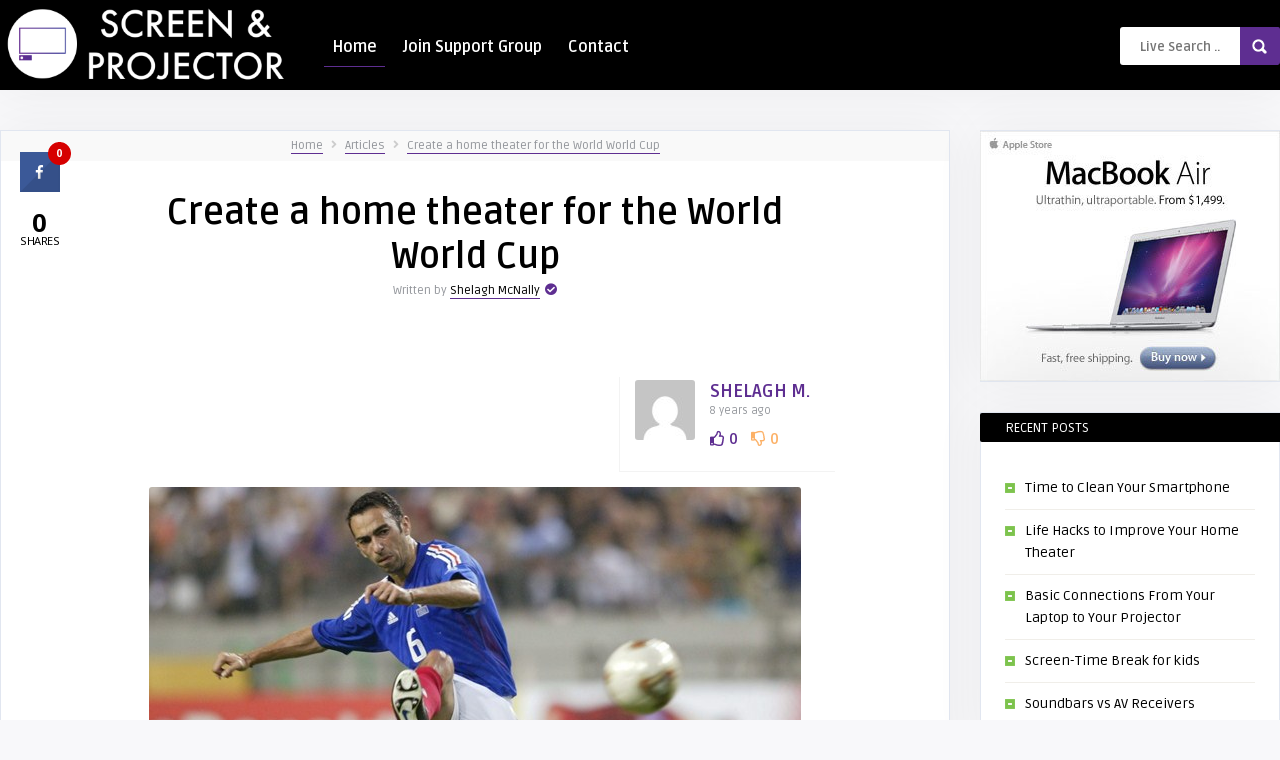

--- FILE ---
content_type: text/html; charset=UTF-8
request_url: https://www.screenandprojector.com/2018/06/15/create-home-theater-fifa-world-cup/
body_size: 20598
content:
<!DOCTYPE HTML>
<html lang="en-US">
<head>
    <!-- Meta Tags -->
    <meta http-equiv="Content-Type" content="text/html; charset=UTF-8" />

    <!-- Mobile Device Meta -->
    <meta name="viewport" content="width=device-width, initial-scale=1"> 

    <!-- Theme output -->
    <meta name='robots' content='index, follow, max-image-preview:large, max-snippet:-1, max-video-preview:-1' />

	<!-- This site is optimized with the Yoast SEO plugin v26.5 - https://yoast.com/wordpress/plugins/seo/ -->
	<title>home theater</title>
	<meta name="description" content="Learn about the elements needed to create your home theater." />
	<link rel="canonical" href="https://www.screenandprojector.com/2018/06/15/create-home-theater-fifa-world-cup/" />
	<meta property="og:locale" content="en_US" />
	<meta property="og:type" content="article" />
	<meta property="og:title" content="home theater" />
	<meta property="og:description" content="Learn about the elements needed to create your home theater." />
	<meta property="og:url" content="https://www.screenandprojector.com/2018/06/15/create-home-theater-fifa-world-cup/" />
	<meta property="og:site_name" content="Screen &amp; Projector" />
	<meta property="article:published_time" content="2018-06-15T17:31:00+00:00" />
	<meta property="og:image" content="http://www.fixyourdlp.com/uploads/FIFA_World_Cup_2014.jpg" />
	<meta name="author" content="Shelagh McNally" />
	<meta name="twitter:card" content="summary_large_image" />
	<meta name="twitter:label1" content="Written by" />
	<meta name="twitter:data1" content="Shelagh McNally" />
	<meta name="twitter:label2" content="Est. reading time" />
	<meta name="twitter:data2" content="2 minutes" />
	<script type="application/ld+json" class="yoast-schema-graph">{"@context":"https://schema.org","@graph":[{"@type":"WebPage","@id":"https://www.screenandprojector.com/2018/06/15/create-home-theater-fifa-world-cup/","url":"https://www.screenandprojector.com/2018/06/15/create-home-theater-fifa-world-cup/","name":"home theater","isPartOf":{"@id":"https://www.screenandprojector.com/#website"},"primaryImageOfPage":{"@id":"https://www.screenandprojector.com/2018/06/15/create-home-theater-fifa-world-cup/#primaryimage"},"image":{"@id":"https://www.screenandprojector.com/2018/06/15/create-home-theater-fifa-world-cup/#primaryimage"},"thumbnailUrl":"http://www.fixyourdlp.com/uploads/FIFA_World_Cup_2014.jpg","datePublished":"2018-06-15T17:31:00+00:00","author":{"@id":"https://www.screenandprojector.com/#/schema/person/dd75779258a65c73f3f97c4cc371567c"},"description":"Learn about the elements needed to create your home theater.","breadcrumb":{"@id":"https://www.screenandprojector.com/2018/06/15/create-home-theater-fifa-world-cup/#breadcrumb"},"inLanguage":"en-US","potentialAction":[{"@type":"ReadAction","target":["https://www.screenandprojector.com/2018/06/15/create-home-theater-fifa-world-cup/"]}]},{"@type":"ImageObject","inLanguage":"en-US","@id":"https://www.screenandprojector.com/2018/06/15/create-home-theater-fifa-world-cup/#primaryimage","url":"http://www.fixyourdlp.com/uploads/FIFA_World_Cup_2014.jpg","contentUrl":"http://www.fixyourdlp.com/uploads/FIFA_World_Cup_2014.jpg"},{"@type":"BreadcrumbList","@id":"https://www.screenandprojector.com/2018/06/15/create-home-theater-fifa-world-cup/#breadcrumb","itemListElement":[{"@type":"ListItem","position":1,"name":"Home","item":"https://www.screenandprojector.com/"},{"@type":"ListItem","position":2,"name":"Big Thumbnails","item":"https://www.screenandprojector.com/big-thumbnails/"},{"@type":"ListItem","position":3,"name":"Create a home theater for the World World Cup"}]},{"@type":"WebSite","@id":"https://www.screenandprojector.com/#website","url":"https://www.screenandprojector.com/","name":"Screen &amp; Projector","description":"All screens &amp; projector tech considered.","potentialAction":[{"@type":"SearchAction","target":{"@type":"EntryPoint","urlTemplate":"https://www.screenandprojector.com/?s={search_term_string}"},"query-input":{"@type":"PropertyValueSpecification","valueRequired":true,"valueName":"search_term_string"}}],"inLanguage":"en-US"},{"@type":"Person","@id":"https://www.screenandprojector.com/#/schema/person/dd75779258a65c73f3f97c4cc371567c","name":"Shelagh McNally","image":{"@type":"ImageObject","inLanguage":"en-US","@id":"https://www.screenandprojector.com/#/schema/person/image/","url":"https://secure.gravatar.com/avatar/13ecebf97492042be007443fd1fd17c7bd8773072955c6b3c2d350cb152802d1?s=96&d=mm&r=g","contentUrl":"https://secure.gravatar.com/avatar/13ecebf97492042be007443fd1fd17c7bd8773072955c6b3c2d350cb152802d1?s=96&d=mm&r=g","caption":"Shelagh McNally"},"url":"https://www.screenandprojector.com/author/shelagh/"}]}</script>
	<!-- / Yoast SEO plugin. -->


<link rel='dns-prefetch' href='//fonts.googleapis.com' />
<link rel="alternate" type="application/rss+xml" title="Screen &amp; Projector &raquo; Feed" href="https://www.screenandprojector.com/feed/" />
<link rel="alternate" type="application/rss+xml" title="Screen &amp; Projector &raquo; Comments Feed" href="https://www.screenandprojector.com/comments/feed/" />
<link rel="alternate" type="application/rss+xml" title="Screen &amp; Projector &raquo; Create a home theater for the World World Cup Comments Feed" href="https://www.screenandprojector.com/2018/06/15/create-home-theater-fifa-world-cup/feed/" />
<link rel="alternate" title="oEmbed (JSON)" type="application/json+oembed" href="https://www.screenandprojector.com/wp-json/oembed/1.0/embed?url=https%3A%2F%2Fwww.screenandprojector.com%2F2018%2F06%2F15%2Fcreate-home-theater-fifa-world-cup%2F" />
<link rel="alternate" title="oEmbed (XML)" type="text/xml+oembed" href="https://www.screenandprojector.com/wp-json/oembed/1.0/embed?url=https%3A%2F%2Fwww.screenandprojector.com%2F2018%2F06%2F15%2Fcreate-home-theater-fifa-world-cup%2F&#038;format=xml" />
<style id='wp-img-auto-sizes-contain-inline-css' type='text/css'>
img:is([sizes=auto i],[sizes^="auto," i]){contain-intrinsic-size:3000px 1500px}
/*# sourceURL=wp-img-auto-sizes-contain-inline-css */
</style>
<link rel='stylesheet' id='taqyeem-style-css' href='https://www.screenandprojector.com/wp-content/plugins/anthemes-reviews/style.css?ver=6.9' type='text/css' media='all' />
<style id='wp-emoji-styles-inline-css' type='text/css'>

	img.wp-smiley, img.emoji {
		display: inline !important;
		border: none !important;
		box-shadow: none !important;
		height: 1em !important;
		width: 1em !important;
		margin: 0 0.07em !important;
		vertical-align: -0.1em !important;
		background: none !important;
		padding: 0 !important;
	}
/*# sourceURL=wp-emoji-styles-inline-css */
</style>
<style id='wp-block-library-inline-css' type='text/css'>
:root{--wp-block-synced-color:#7a00df;--wp-block-synced-color--rgb:122,0,223;--wp-bound-block-color:var(--wp-block-synced-color);--wp-editor-canvas-background:#ddd;--wp-admin-theme-color:#007cba;--wp-admin-theme-color--rgb:0,124,186;--wp-admin-theme-color-darker-10:#006ba1;--wp-admin-theme-color-darker-10--rgb:0,107,160.5;--wp-admin-theme-color-darker-20:#005a87;--wp-admin-theme-color-darker-20--rgb:0,90,135;--wp-admin-border-width-focus:2px}@media (min-resolution:192dpi){:root{--wp-admin-border-width-focus:1.5px}}.wp-element-button{cursor:pointer}:root .has-very-light-gray-background-color{background-color:#eee}:root .has-very-dark-gray-background-color{background-color:#313131}:root .has-very-light-gray-color{color:#eee}:root .has-very-dark-gray-color{color:#313131}:root .has-vivid-green-cyan-to-vivid-cyan-blue-gradient-background{background:linear-gradient(135deg,#00d084,#0693e3)}:root .has-purple-crush-gradient-background{background:linear-gradient(135deg,#34e2e4,#4721fb 50%,#ab1dfe)}:root .has-hazy-dawn-gradient-background{background:linear-gradient(135deg,#faaca8,#dad0ec)}:root .has-subdued-olive-gradient-background{background:linear-gradient(135deg,#fafae1,#67a671)}:root .has-atomic-cream-gradient-background{background:linear-gradient(135deg,#fdd79a,#004a59)}:root .has-nightshade-gradient-background{background:linear-gradient(135deg,#330968,#31cdcf)}:root .has-midnight-gradient-background{background:linear-gradient(135deg,#020381,#2874fc)}:root{--wp--preset--font-size--normal:16px;--wp--preset--font-size--huge:42px}.has-regular-font-size{font-size:1em}.has-larger-font-size{font-size:2.625em}.has-normal-font-size{font-size:var(--wp--preset--font-size--normal)}.has-huge-font-size{font-size:var(--wp--preset--font-size--huge)}.has-text-align-center{text-align:center}.has-text-align-left{text-align:left}.has-text-align-right{text-align:right}.has-fit-text{white-space:nowrap!important}#end-resizable-editor-section{display:none}.aligncenter{clear:both}.items-justified-left{justify-content:flex-start}.items-justified-center{justify-content:center}.items-justified-right{justify-content:flex-end}.items-justified-space-between{justify-content:space-between}.screen-reader-text{border:0;clip-path:inset(50%);height:1px;margin:-1px;overflow:hidden;padding:0;position:absolute;width:1px;word-wrap:normal!important}.screen-reader-text:focus{background-color:#ddd;clip-path:none;color:#444;display:block;font-size:1em;height:auto;left:5px;line-height:normal;padding:15px 23px 14px;text-decoration:none;top:5px;width:auto;z-index:100000}html :where(.has-border-color){border-style:solid}html :where([style*=border-top-color]){border-top-style:solid}html :where([style*=border-right-color]){border-right-style:solid}html :where([style*=border-bottom-color]){border-bottom-style:solid}html :where([style*=border-left-color]){border-left-style:solid}html :where([style*=border-width]){border-style:solid}html :where([style*=border-top-width]){border-top-style:solid}html :where([style*=border-right-width]){border-right-style:solid}html :where([style*=border-bottom-width]){border-bottom-style:solid}html :where([style*=border-left-width]){border-left-style:solid}html :where(img[class*=wp-image-]){height:auto;max-width:100%}:where(figure){margin:0 0 1em}html :where(.is-position-sticky){--wp-admin--admin-bar--position-offset:var(--wp-admin--admin-bar--height,0px)}@media screen and (max-width:600px){html :where(.is-position-sticky){--wp-admin--admin-bar--position-offset:0px}}

/*# sourceURL=wp-block-library-inline-css */
</style><style id='global-styles-inline-css' type='text/css'>
:root{--wp--preset--aspect-ratio--square: 1;--wp--preset--aspect-ratio--4-3: 4/3;--wp--preset--aspect-ratio--3-4: 3/4;--wp--preset--aspect-ratio--3-2: 3/2;--wp--preset--aspect-ratio--2-3: 2/3;--wp--preset--aspect-ratio--16-9: 16/9;--wp--preset--aspect-ratio--9-16: 9/16;--wp--preset--color--black: #000000;--wp--preset--color--cyan-bluish-gray: #abb8c3;--wp--preset--color--white: #ffffff;--wp--preset--color--pale-pink: #f78da7;--wp--preset--color--vivid-red: #cf2e2e;--wp--preset--color--luminous-vivid-orange: #ff6900;--wp--preset--color--luminous-vivid-amber: #fcb900;--wp--preset--color--light-green-cyan: #7bdcb5;--wp--preset--color--vivid-green-cyan: #00d084;--wp--preset--color--pale-cyan-blue: #8ed1fc;--wp--preset--color--vivid-cyan-blue: #0693e3;--wp--preset--color--vivid-purple: #9b51e0;--wp--preset--gradient--vivid-cyan-blue-to-vivid-purple: linear-gradient(135deg,rgb(6,147,227) 0%,rgb(155,81,224) 100%);--wp--preset--gradient--light-green-cyan-to-vivid-green-cyan: linear-gradient(135deg,rgb(122,220,180) 0%,rgb(0,208,130) 100%);--wp--preset--gradient--luminous-vivid-amber-to-luminous-vivid-orange: linear-gradient(135deg,rgb(252,185,0) 0%,rgb(255,105,0) 100%);--wp--preset--gradient--luminous-vivid-orange-to-vivid-red: linear-gradient(135deg,rgb(255,105,0) 0%,rgb(207,46,46) 100%);--wp--preset--gradient--very-light-gray-to-cyan-bluish-gray: linear-gradient(135deg,rgb(238,238,238) 0%,rgb(169,184,195) 100%);--wp--preset--gradient--cool-to-warm-spectrum: linear-gradient(135deg,rgb(74,234,220) 0%,rgb(151,120,209) 20%,rgb(207,42,186) 40%,rgb(238,44,130) 60%,rgb(251,105,98) 80%,rgb(254,248,76) 100%);--wp--preset--gradient--blush-light-purple: linear-gradient(135deg,rgb(255,206,236) 0%,rgb(152,150,240) 100%);--wp--preset--gradient--blush-bordeaux: linear-gradient(135deg,rgb(254,205,165) 0%,rgb(254,45,45) 50%,rgb(107,0,62) 100%);--wp--preset--gradient--luminous-dusk: linear-gradient(135deg,rgb(255,203,112) 0%,rgb(199,81,192) 50%,rgb(65,88,208) 100%);--wp--preset--gradient--pale-ocean: linear-gradient(135deg,rgb(255,245,203) 0%,rgb(182,227,212) 50%,rgb(51,167,181) 100%);--wp--preset--gradient--electric-grass: linear-gradient(135deg,rgb(202,248,128) 0%,rgb(113,206,126) 100%);--wp--preset--gradient--midnight: linear-gradient(135deg,rgb(2,3,129) 0%,rgb(40,116,252) 100%);--wp--preset--font-size--small: 13px;--wp--preset--font-size--medium: 20px;--wp--preset--font-size--large: 36px;--wp--preset--font-size--x-large: 42px;--wp--preset--spacing--20: 0.44rem;--wp--preset--spacing--30: 0.67rem;--wp--preset--spacing--40: 1rem;--wp--preset--spacing--50: 1.5rem;--wp--preset--spacing--60: 2.25rem;--wp--preset--spacing--70: 3.38rem;--wp--preset--spacing--80: 5.06rem;--wp--preset--shadow--natural: 6px 6px 9px rgba(0, 0, 0, 0.2);--wp--preset--shadow--deep: 12px 12px 50px rgba(0, 0, 0, 0.4);--wp--preset--shadow--sharp: 6px 6px 0px rgba(0, 0, 0, 0.2);--wp--preset--shadow--outlined: 6px 6px 0px -3px rgb(255, 255, 255), 6px 6px rgb(0, 0, 0);--wp--preset--shadow--crisp: 6px 6px 0px rgb(0, 0, 0);}:where(.is-layout-flex){gap: 0.5em;}:where(.is-layout-grid){gap: 0.5em;}body .is-layout-flex{display: flex;}.is-layout-flex{flex-wrap: wrap;align-items: center;}.is-layout-flex > :is(*, div){margin: 0;}body .is-layout-grid{display: grid;}.is-layout-grid > :is(*, div){margin: 0;}:where(.wp-block-columns.is-layout-flex){gap: 2em;}:where(.wp-block-columns.is-layout-grid){gap: 2em;}:where(.wp-block-post-template.is-layout-flex){gap: 1.25em;}:where(.wp-block-post-template.is-layout-grid){gap: 1.25em;}.has-black-color{color: var(--wp--preset--color--black) !important;}.has-cyan-bluish-gray-color{color: var(--wp--preset--color--cyan-bluish-gray) !important;}.has-white-color{color: var(--wp--preset--color--white) !important;}.has-pale-pink-color{color: var(--wp--preset--color--pale-pink) !important;}.has-vivid-red-color{color: var(--wp--preset--color--vivid-red) !important;}.has-luminous-vivid-orange-color{color: var(--wp--preset--color--luminous-vivid-orange) !important;}.has-luminous-vivid-amber-color{color: var(--wp--preset--color--luminous-vivid-amber) !important;}.has-light-green-cyan-color{color: var(--wp--preset--color--light-green-cyan) !important;}.has-vivid-green-cyan-color{color: var(--wp--preset--color--vivid-green-cyan) !important;}.has-pale-cyan-blue-color{color: var(--wp--preset--color--pale-cyan-blue) !important;}.has-vivid-cyan-blue-color{color: var(--wp--preset--color--vivid-cyan-blue) !important;}.has-vivid-purple-color{color: var(--wp--preset--color--vivid-purple) !important;}.has-black-background-color{background-color: var(--wp--preset--color--black) !important;}.has-cyan-bluish-gray-background-color{background-color: var(--wp--preset--color--cyan-bluish-gray) !important;}.has-white-background-color{background-color: var(--wp--preset--color--white) !important;}.has-pale-pink-background-color{background-color: var(--wp--preset--color--pale-pink) !important;}.has-vivid-red-background-color{background-color: var(--wp--preset--color--vivid-red) !important;}.has-luminous-vivid-orange-background-color{background-color: var(--wp--preset--color--luminous-vivid-orange) !important;}.has-luminous-vivid-amber-background-color{background-color: var(--wp--preset--color--luminous-vivid-amber) !important;}.has-light-green-cyan-background-color{background-color: var(--wp--preset--color--light-green-cyan) !important;}.has-vivid-green-cyan-background-color{background-color: var(--wp--preset--color--vivid-green-cyan) !important;}.has-pale-cyan-blue-background-color{background-color: var(--wp--preset--color--pale-cyan-blue) !important;}.has-vivid-cyan-blue-background-color{background-color: var(--wp--preset--color--vivid-cyan-blue) !important;}.has-vivid-purple-background-color{background-color: var(--wp--preset--color--vivid-purple) !important;}.has-black-border-color{border-color: var(--wp--preset--color--black) !important;}.has-cyan-bluish-gray-border-color{border-color: var(--wp--preset--color--cyan-bluish-gray) !important;}.has-white-border-color{border-color: var(--wp--preset--color--white) !important;}.has-pale-pink-border-color{border-color: var(--wp--preset--color--pale-pink) !important;}.has-vivid-red-border-color{border-color: var(--wp--preset--color--vivid-red) !important;}.has-luminous-vivid-orange-border-color{border-color: var(--wp--preset--color--luminous-vivid-orange) !important;}.has-luminous-vivid-amber-border-color{border-color: var(--wp--preset--color--luminous-vivid-amber) !important;}.has-light-green-cyan-border-color{border-color: var(--wp--preset--color--light-green-cyan) !important;}.has-vivid-green-cyan-border-color{border-color: var(--wp--preset--color--vivid-green-cyan) !important;}.has-pale-cyan-blue-border-color{border-color: var(--wp--preset--color--pale-cyan-blue) !important;}.has-vivid-cyan-blue-border-color{border-color: var(--wp--preset--color--vivid-cyan-blue) !important;}.has-vivid-purple-border-color{border-color: var(--wp--preset--color--vivid-purple) !important;}.has-vivid-cyan-blue-to-vivid-purple-gradient-background{background: var(--wp--preset--gradient--vivid-cyan-blue-to-vivid-purple) !important;}.has-light-green-cyan-to-vivid-green-cyan-gradient-background{background: var(--wp--preset--gradient--light-green-cyan-to-vivid-green-cyan) !important;}.has-luminous-vivid-amber-to-luminous-vivid-orange-gradient-background{background: var(--wp--preset--gradient--luminous-vivid-amber-to-luminous-vivid-orange) !important;}.has-luminous-vivid-orange-to-vivid-red-gradient-background{background: var(--wp--preset--gradient--luminous-vivid-orange-to-vivid-red) !important;}.has-very-light-gray-to-cyan-bluish-gray-gradient-background{background: var(--wp--preset--gradient--very-light-gray-to-cyan-bluish-gray) !important;}.has-cool-to-warm-spectrum-gradient-background{background: var(--wp--preset--gradient--cool-to-warm-spectrum) !important;}.has-blush-light-purple-gradient-background{background: var(--wp--preset--gradient--blush-light-purple) !important;}.has-blush-bordeaux-gradient-background{background: var(--wp--preset--gradient--blush-bordeaux) !important;}.has-luminous-dusk-gradient-background{background: var(--wp--preset--gradient--luminous-dusk) !important;}.has-pale-ocean-gradient-background{background: var(--wp--preset--gradient--pale-ocean) !important;}.has-electric-grass-gradient-background{background: var(--wp--preset--gradient--electric-grass) !important;}.has-midnight-gradient-background{background: var(--wp--preset--gradient--midnight) !important;}.has-small-font-size{font-size: var(--wp--preset--font-size--small) !important;}.has-medium-font-size{font-size: var(--wp--preset--font-size--medium) !important;}.has-large-font-size{font-size: var(--wp--preset--font-size--large) !important;}.has-x-large-font-size{font-size: var(--wp--preset--font-size--x-large) !important;}
/*# sourceURL=global-styles-inline-css */
</style>

<style id='classic-theme-styles-inline-css' type='text/css'>
/*! This file is auto-generated */
.wp-block-button__link{color:#fff;background-color:#32373c;border-radius:9999px;box-shadow:none;text-decoration:none;padding:calc(.667em + 2px) calc(1.333em + 2px);font-size:1.125em}.wp-block-file__button{background:#32373c;color:#fff;text-decoration:none}
/*# sourceURL=/wp-includes/css/classic-themes.min.css */
</style>
<link rel='stylesheet' id='ap-front-styles-css' href='https://www.screenandprojector.com/wp-content/plugins/accesspress-anonymous-post/css/frontend-style.css?ver=2.8.2' type='text/css' media='all' />
<link rel='stylesheet' id='anthemes_shortcode_styles-css' href='https://www.screenandprojector.com/wp-content/plugins/anthemes-shortcodes/includes/css/anthemes-shortcodes.css?ver=6.9' type='text/css' media='all' />
<link rel='stylesheet' id='contact-form-7-css' href='https://www.screenandprojector.com/wp-content/plugins/contact-form-7/includes/css/styles.css?ver=6.1.4' type='text/css' media='all' />
<link rel='stylesheet' id='cresta-social-crestafont-css' href='https://www.screenandprojector.com/wp-content/plugins/cresta-social-share-counter/css/csscfont.min.css?ver=2.9.9.6' type='text/css' media='all' />
<link rel='stylesheet' id='cresta-social-wp-style-css' href='https://www.screenandprojector.com/wp-content/plugins/cresta-social-share-counter/css/cresta-wp-css.min.css?ver=2.9.9.6' type='text/css' media='all' />
<link rel='stylesheet' id='cresta-social-googlefonts-css' href='//fonts.googleapis.com/css?family=Noto+Sans:400,700&#038;display=swap' type='text/css' media='all' />
<link rel='stylesheet' id='dashicons-css' href='https://www.screenandprojector.com/wp-includes/css/dashicons.min.css?ver=6.9' type='text/css' media='all' />
<link rel='stylesheet' id='thumbs_rating_styles-css' href='https://www.screenandprojector.com/wp-content/plugins/thumbs-rating/css/style.css?ver=1.0.0' type='text/css' media='all' />
<link rel='stylesheet' id='multicote-wp-style-css' href='https://www.screenandprojector.com/wp-content/themes/multicote-wp/style.css?ver=2.1' type='text/css' media='all' />
<link rel='stylesheet' id='multicote-wp-default-css' href='https://www.screenandprojector.com/wp-content/themes/multicote-wp/css/colors/default.css?ver=2.0' type='text/css' media='all' />
<link rel='stylesheet' id='multicote-wp-responsive-css' href='https://www.screenandprojector.com/wp-content/themes/multicote-wp/css/responsive.css?ver=2.0' type='text/css' media='all' />
<link rel='stylesheet' id='multicote-wp-font-awesome-css' href='https://www.screenandprojector.com/wp-content/themes/multicote-wp/css/fontawesome-free-5.6.3-web/css/all.min.css?ver=5.6.3' type='text/css' media='all' />
<link rel='stylesheet' id='icofont-css' href='https://www.screenandprojector.com/wp-content/themes/multicote-wp/css/icofont/icofont.min.css?ver=1.0.1' type='text/css' media='all' />
<link rel='stylesheet' id='jquery-owl-carousel-css' href='https://www.screenandprojector.com/wp-content/themes/multicote-wp/owl-carousel/owl.carousel.css?ver=2.0.0' type='text/css' media='all' />
<link rel='stylesheet' id='jquery-fancybox-css' href='https://www.screenandprojector.com/wp-content/themes/multicote-wp/fancybox/jquery.fancybox-1.3.4.css?ver=1.34' type='text/css' media='all' />
<link rel='stylesheet' id='multicote_wp_fonts-css' href='//fonts.googleapis.com/css?family=Ruda%3A400%2C700%7CBaloo+Bhaina&#038;ver=1.0.0' type='text/css' media='all' />
<link rel='stylesheet' id='wp-pagenavi-css' href='https://www.screenandprojector.com/wp-content/plugins/wp-pagenavi/pagenavi-css.css?ver=2.70' type='text/css' media='all' />
<script type="text/javascript" src="https://www.screenandprojector.com/wp-includes/js/jquery/jquery.min.js?ver=3.7.1" id="jquery-core-js"></script>
<script type="text/javascript" src="https://www.screenandprojector.com/wp-includes/js/jquery/jquery-migrate.min.js?ver=3.4.1" id="jquery-migrate-js"></script>
<script type="text/javascript" src="https://www.screenandprojector.com/wp-content/plugins/anthemes-reviews/js/tie.js?ver=6.9" id="taqyeem-main-js"></script>
<script type="text/javascript" id="rmp_menu_scripts-js-extra">
/* <![CDATA[ */
var rmp_menu = {"ajaxURL":"https://www.screenandprojector.com/wp-admin/admin-ajax.php","wp_nonce":"fbb2391556","menu":[]};
//# sourceURL=rmp_menu_scripts-js-extra
/* ]]> */
</script>
<script type="text/javascript" src="https://www.screenandprojector.com/wp-content/plugins/responsive-menu/v4.0.0/assets/js/rmp-menu.js?ver=4.6.0" id="rmp_menu_scripts-js"></script>
<script type="text/javascript" id="thumbs_rating_scripts-js-extra">
/* <![CDATA[ */
var thumbs_rating_ajax = {"ajax_url":"https://www.screenandprojector.com/wp-admin/admin-ajax.php","nonce":"861a19137f"};
//# sourceURL=thumbs_rating_scripts-js-extra
/* ]]> */
</script>
<script type="text/javascript" src="https://www.screenandprojector.com/wp-content/plugins/thumbs-rating/js/general.js?ver=4.0.1" id="thumbs_rating_scripts-js"></script>
<link rel="https://api.w.org/" href="https://www.screenandprojector.com/wp-json/" /><link rel="alternate" title="JSON" type="application/json" href="https://www.screenandprojector.com/wp-json/wp/v2/posts/20067" /><link rel="EditURI" type="application/rsd+xml" title="RSD" href="https://www.screenandprojector.com/xmlrpc.php?rsd" />
<meta name="generator" content="WordPress 6.9" />
<link rel='shortlink' href='https://www.screenandprojector.com/?p=20067' />
<script type='text/javascript'>
/* <![CDATA[ */
var taqyeem = {"ajaxurl":"https://www.screenandprojector.com/wp-admin/admin-ajax.php" , "your_rating":"Your Rating:"};
/* ]]> */
</script>
<style type="text/css" media="screen"> 

</style> 
<style id='cresta-social-share-counter-inline-css'>.cresta-share-icon .sbutton {font-family: 'Noto Sans', sans-serif;}
			@media (max-width : 640px) {
				#crestashareicon {
					display:none !important;
				}
			}
		#crestashareicon {position:fixed; top:20%; left:20px; float:left;z-index:99;}

		#crestashareicon .sbutton {clear:both;display:none;}
		#crestashareicon .sbutton { float:left;}#crestashareiconincontent {float: right;}</style>    <style type="text/css">header, .sticky, .jquerycssmenu ul li ul { background-color: #000000 !important; }footer { background: url(https://www.screenandprojector.com/wp-content/themes/multicote-wp/images/bg.png) !important; }.p-first-letter p a  { color: #5e2e91 !important;}.jquerycssmenu ul li a  { color: #FFFFFF !important;}a:hover, .popular-words span, .top-social li a, .blog-ex1 .an-read-more a:hover, .review-box-nr i, .review-box-nr, .blog-ex2 .an-read-more a:hover, ul.aut-meta li.name a, div.p-first-letter p:first-child:first-letter, div.feed-info i, .article_list li .an-display-author a, .widget_anthemes_categories li, div.tagcloud span, .widget_archive li, .widget_meta li, #mcTagMap .tagindex h4, #sc_mcTagMap .tagindex h4, ul.aut-meta li.name, ul.product_list_widget li ins, .archive-header h3 strong, .jquerycssmenu ul.carousel-categories li i, .blog-ex1 .an-home-title i, .blog-ex2 .an-home-title i, ul.masonry_list .an-widget-title i, .entry-top i, ul.article_list .an-widget-title i, .jquerycssmenu ul.carousel-categories li:hover a { color: #5e2e91 !important;}.bar-header, .popular-words strong, .searchform2 .buttonicon, .featured-articles .article-category, .blog-ex1 .article-category, .blog-ex2 .article-category, ul.masonry_list .article-category, a.author-nrposts, .related-articles .article-category, .entry-btn, .my-paginated-posts span, .newsletter-form input.newsletter-btn, ul.article_list .article-category, #contactform .sendemail, .social-section, #back-top span, .wp-pagenavi span.current, .wp-pagenavi a:hover, a.add_to_cart_button:hover, .woocommerce span.onsale, ul.meta-icons-home li.sticky-lm, .sticky-lm .tooltiptext, #waveHorizontal1, #waveHorizontal2, #waveHorizontal3 { background-color: #5e2e91 !important;}#mcTagMap .tagindex h4, #sc_mcTagMap .tagindex h4, ul.products li:hover img { border-bottom: 5px solid #5e2e91 !important;}.jquerycssmenu ul li.current-home > a, .featured-articles .title-box span a, .blog-ex1 .an-read-more a, .blog-ex1 .an-home-title span a, .blog-ex2 .an-read-more a, .blog-ex2 .an-home-title span a, ul.masonry_list .an-widget-title span a, .related-articles .title-box span a, .single-breadcrumbs li a, .entry-top span a, div.feed-info strong, ul.article_list .an-widget-title span a, .copyright a  { border-bottom: 1px solid #5e2e91 !important;}.menu-categories .jquerycssmenu ul li ul { border-top: 3px solid #5e2e91 !important;}footer { border-top: 5px solid #5e2e91 !important;}.prev-articles { border-top: dashed 5px #5e2e91 !important;}.featured-articles .article-category i, .blog-ex1 .article-category i, .blog-ex2 .article-category i, ul.masonry_list .article-category i, .related-articles .article-category i, ul.article_list .article-category i   { border-color: #5e2e91 transparent #5e2e91 #5e2e91 !important;}.sticky-lm .tooltiptext::after { border-color: transparent transparent #5e2e91 !important;}#infinite-articles .sticky .ex2-content, #infinite-articles .sticky .ex1-content, ul#infinite-articles li.sticky { border-bottom: dashed 5px #5e2e91 !important;}.featured-title, .related-title, .single-content h3.title, .my-paginated-posts p a, .sidebar .widget h3.title, .sidebar-middle .widget h3.title, #wp-calendar tbody td#today, .comments h3.comment-reply-title, #commentform #sendemail, form.wpcf7-form input.wpcf7-submit, footer .widget h3.title  { background-color: #000000 !important; }.single-content h3.title i, .sidebar .widget h3.title i, .sidebar-middle .widget h3.title i, .comments h3.comment-reply-title i, footer .widget h3.title i { border-color: #000000 transparent #000000 #000000 !important;}.thumbs-rating-container .thumbs-rating-up    { color: #5e2e91 !important; }.thumbs-rating-container .thumbs-rating-down    { color: #fcb167 !important; }html body  { background-color: #f8f8fa !important; }</style>
    <style type="text/css">.recentcomments a{display:inline !important;padding:0 !important;margin:0 !important;}</style><link rel="icon" href="https://www.screenandprojector.com/wp-content/uploads/2019/12/cropped-sp-logo-white-32x32.png" sizes="32x32" />
<link rel="icon" href="https://www.screenandprojector.com/wp-content/uploads/2019/12/cropped-sp-logo-white-192x192.png" sizes="192x192" />
<link rel="apple-touch-icon" href="https://www.screenandprojector.com/wp-content/uploads/2019/12/cropped-sp-logo-white-180x180.png" />
<meta name="msapplication-TileImage" content="https://www.screenandprojector.com/wp-content/uploads/2019/12/cropped-sp-logo-white-270x270.png" />
 

</head>
<body class="wp-singular post-template-default single single-post postid-20067 single-format-standard wp-theme-multicote-wp">

<!-- Begin Header -->
<header> 

    
        <div class="main-header">
            <div class="sticky-on">
                <a href="https://www.screenandprojector.com/"><img class="logo" src="https://www.screenandprojector.com/wp-content/uploads/2019/12/sp-long-logo-white-1.png" alt="Screen &amp; Projector" /></a>

                <!-- Navigation Menu -->
                                    <nav id="myjquerymenu" class="jquerycssmenu">
                        <ul><li id="menu-item-795" class="current-home menu-item menu-item-type-post_type menu-item-object-page menu-item-home menu-item-795"><a href="https://www.screenandprojector.com/">Home</a></li>
<li id="menu-item-1007" class="menu-item menu-item-type-custom menu-item-object-custom menu-item-1007"><a href="https://www.facebook.com/groups/screenandprojector/">Join Support Group</a></li>
<li id="menu-item-1005" class="menu-item menu-item-type-post_type menu-item-object-page menu-item-1005"><a href="https://www.screenandprojector.com/contact/">Contact</a></li>
</ul>                    </nav><!-- end #myjquerymenu -->
                
                <!-- search form get_search_form(); -->
                <form class="searchform2" method="get" action="https://www.screenandprojector.com/">
    <input placeholder="Live Search ..." type="text" name="s" id="search-form-6972d88c3b4e4" class="search-field" />
    <input type="submit" value="Search" class="buttonicon" />
</form><div class="clear"></div>            </div>
            <div class="clear"></div>
        </div><!-- end .main-header -->
        
        </header><!-- end #header -->   

<!-- Begin Content -->
<div class="wrap-fullwidth">
    <div class="single-content">

                <ul class="single-breadcrumbs">
            <li><a href="https://www.screenandprojector.com/">Home</a> <i class="fas fa-angle-right"></i></li>
            <li><a href="https://www.screenandprojector.com/category/fixyourdlp/educational-articles/" class="tiptipBlog" title="View all posts in Articles" >Articles</a>  <i class="fas fa-angle-right"></i></li>
            <li><a href="https://www.screenandprojector.com/2018/06/15/create-home-theater-fifa-world-cup/">Create a home theater for the World World Cup</a></li>
        </ul>
        <div class="clear"></div>
        <!-- end .single-box -->



                <div class="entry-top">
            <h1 class="article-title entry-title">Create a home theater for the World World Cup</h1> 
            <span>Written by <a href="https://www.screenandprojector.com/author/shelagh/" title="Posts by Shelagh McNally" rel="author">Shelagh McNally</a></span> <i class="fas fa-check-circle"></i>
        </div><div class="clear"></div>
        

        <article>
                                    <div class="post post-20067 type-post status-publish format-standard hentry category-educational-articles category-fixyourdlp tag-aspect-ratio tag-fifa-world-cup tag-home-theater tag-projector-screen tag-sound-systems" id="post-20067">

            <div class="media-single-content">
                             

                
                
                
                
             
            </div><!-- end .media-single-content -->

                    <div class="entry">
                        <!-- entry content -->
                                                    <div class="author-right-meta">
                                <div class="aut-img">
                                    <a href="https://www.screenandprojector.com/author/shelagh/"><img alt='' src='https://secure.gravatar.com/avatar/13ecebf97492042be007443fd1fd17c7bd8773072955c6b3c2d350cb152802d1?s=60&#038;d=mm&#038;r=g' srcset='https://secure.gravatar.com/avatar/13ecebf97492042be007443fd1fd17c7bd8773072955c6b3c2d350cb152802d1?s=120&#038;d=mm&#038;r=g 2x' class='avatar avatar-60 photo' height='60' width='60' decoding='async'/></a>
                                </div>
                                <ul class="aut-meta">
                                    <li class="name"><div class="vcard author"><span class="fn">Shelagh&nbsp;M.</span></div></li>
                                    <li class="time updated">8 years ago</li>
                                    <li class="like sleft"><div  class="thumbs-rating-container" id="thumbs-rating-0" data-content-id="0"><span class="thumbs-rating-up" onclick="thumbs_rating_vote(0, 1);"><i class="far fa-thumbs-up"></i> 0</span> <span class="thumbs-rating-down" onclick="thumbs_rating_vote(0, 2);"><i class="far fa-thumbs-down"></i> 0</span><span class="thumbs-rating-already-voted" data-text="You already voted!"></span></div></li>
                                    <div class="clear"></div>
                                </ul>    
                            </div><!-- end .author-right-media -->
                                                <div class="p-first-letter">
                            <p><a href="http://www.fixyourdlp.com/uploads/FIFA_World_Cup_2014.jpg" class='wp-img-bg-off' rel='mygallery'><img fetchpriority="high" decoding="async" class="aligncenter size-full wp-image-20068" src="http://www.fixyourdlp.com/uploads/FIFA_World_Cup_2014.jpg" alt="FIFA_World_Cup_2014" width="652" height="366" /></a></p>
<h3 style="text-align: center;">As we head into the final rounds of the FIFA World Cup, there is still time to create your home theater.</h3>
<p>A 1080p <a href="http://www.pcmag.com/article2/0,2817,2402535,00.asp" target="_blank" rel="noopener noreferrer">high definition TV projector</a> will give you the clearest picture and sharpest colors to enjoy this international event. Options for watching TV shows and movies in your living room have never been more varied. Once you have chosen a room for your home theater, the next step will be to gather all the necessary components.</p>
<h3>Where will you be watching?</h3>
<p>Today&#8217;s digital projectors handle a wide variety of media from video, TV, photos or documents. The type of digital projector you buy will depend on how you&#8217;re going to use it. Home theater projectors are generally used in completely dark room, so don’t need to bright as home projectors. A general TV projector used in a bright room with more ambient light may need a brighter projector. It may be worth spending a big more money for a projector that can handle different types of lighting with more focus options.</p>
<h3>Consider your ceilings</h3>
<p>Any home theatre also needs a screen and that is dependent on your ceiling. Ceiling height controls screen height and width and ultimately how far back your projector will need to be. Does this mean you need a short-throw projector or one that can be further back from the screen. Any screen must be at least three feet off the floor. Subtract three feet from your ceiling height and this will be your maximum screen height and will give you an idea of how big a screen you need. Look for a projector with a lens shift option. One of the most important considerations when setting up your home theater is looking at the <a href="http://www.fixyourdlp.com/2013/08/20/the-importance-of-aspect-ratio-for-your-projector-screen/" target="_blank" rel="noopener noreferrer">aspect ratio</a> as well as the <a href="http://www.fixyourdlp.com/2013/08/08/1080p-projector-screens-and-the-gain-factor/" target="_blank" rel="noopener noreferrer">projector’s gain</a>.</p>
<h3>Pick out the screen</h3>
<p>The type of screen you need depends on your projector, the amount of light in the room, the size of the room and the viewing angle distance from the screen. The first step to buying your screen is learning about the various kinds of projector screens that both your budget and projector. There are four basic types of projectors screens:</p>
<ul>
<li>Electric</li>
<li>Permanent, fixed frame</li>
<li>Manual pull down</li>
<li>Portable</li>
</ul>
<p>Read more about <a href="http://www.fixyourdlp.com/2013/08/06/screens-and-your-1080p-dlp-projector/" target="_blank" rel="noopener noreferrer">screens</a> and their and <a href="http://www.fixyourdlp.com/2013/08/12/grey-vs-white-1080p-projector-screens/" target="_blank" rel="noopener noreferrer">material.</a></p>
<h3>Speakers</h3>
<p>Good sound is an important as the screen. With your home theater, the speakers are not going to be next to the projector. You’ll need cables to hook up the projector to the speakers you have chosen. You can fore go the cables and use a wireless connection for your speakers. A Sound Bar system produces a surround sound listening environment using one speaker box. If there isn’t room for cables or you don’t want unsightly clutter, you can also invest on wireless speaker. An AV input switcher is also an important piece of equipment by allowing you to swap between your different video sources such as your computer, DVD player or BlueRay device.<br />
&nbsp;</p>
<!--www.crestaproject.com Social Button in Content Start--><div id="crestashareiconincontent" class="cresta-share-icon first_style"><div class="sbutton crestaShadow facebook-cresta-share" id="facebook-cresta-c"><a rel="nofollow" href="https://www.facebook.com/sharer.php?u=https%3A%2F%2Fwww.screenandprojector.com%2F2018%2F06%2F15%2Fcreate-home-theater-fifa-world-cup%2F&amp;t=Create+a+home+theater+for+the+World+World+Cup" title="Share on Facebook" onclick="window.open(this.href,'targetWindow','toolbars=0,location=0,status=0,menubar=0,scrollbars=1,resizable=1,width=640,height=320,left=200,top=200');return false;"><i class="cs c-icon-cresta-facebook"></i></a></div><div style="clear: both;"></div></div><div style="clear: both;"></div><!--www.crestaproject.com Social Button in Content End-->                        </div><!-- end .p-first-letter -->
                                                <div class="clear"></div>

                        <!-- tags -->
                                                    <div class="ct-size"><div class="entry-btn">Article Tags:</div> <a href="https://www.screenandprojector.com/tag/aspect-ratio/" rel="tag">aspect ratio</a> &middot; <a href="https://www.screenandprojector.com/tag/fifa-world-cup/" rel="tag">FIFA World Cup</a> &middot; <a href="https://www.screenandprojector.com/tag/home-theater/" rel="tag">home theater</a> &middot; <a href="https://www.screenandprojector.com/tag/projector-screen/" rel="tag">projector screen</a> &middot; <a href="https://www.screenandprojector.com/tag/sound-systems/" rel="tag">sound systems</a></div><div class="clear"></div>
                        
                        <!-- categories -->
                                                    <div class="ct-size"><div class="entry-btn">Article Categories:</div> <a href="https://www.screenandprojector.com/category/fixyourdlp/educational-articles/" rel="category tag">Articles</a> &middot; <a href="https://www.screenandprojector.com/category/fixyourdlp/" rel="category tag">FixYourDLP</a></div><div class="clear"></div>
                        
                        <div class="clear"></div>                        
                    </div><!-- end .entry -->
                    <div class="clear"></div> 
            </div><!-- end #post -->
                    </article><!-- end article -->



        <!-- Related Articles -->
        <div class="single-related">
          <!-- Begin related articles on slide -->
          <div class="related-articles">

            <div class="related-title">
                <h3>Related Articles</h3>
                <div class="slide-nav">
                  <span id="slider-prev3"></span>
                  <span id="slider-next3"></span>
                </div><!-- end .slide-nav -->          
            </div><!-- end .related-title -->
            
            <ul class="related-articles-slider">
                

                <li class="post-slide post-27298 post type-post status-publish format-standard hentry category-educational-articles category-fixyourdlp" id="post-27298">
                        <div class="article-category"><i></i> <a href="https://www.screenandprojector.com/category/fixyourdlp/educational-articles/" class="tiptipBlog" title="View all posts in Articles" >Articles</a>                         </div><!-- end .article-category -->                
                     
                        <a href="https://www.screenandprojector.com/2019/11/23/black-friday-cyber-monday/"><img src="https://www.screenandprojector.com/wp-content/themes/multicote-wp/images/no-img.png" alt="article image" /></a> 
                     


                    <div class="title-box">
                        <span><a href="https://www.screenandprojector.com/author/shelagh/" title="Posts by Shelagh McNally" rel="author">Shelagh McNally</a></span>
                                              
                        <div class="clear"></div>
                        <h2><a href="https://www.screenandprojector.com/2019/11/23/black-friday-cyber-monday/">Avoid Black Friday pressure and check out Cyber Monday</a></h2>
                    </div>

                </li><!-- end .post-slide --> 
                  

                <li class="post-slide post-30491 post type-post status-publish format-standard hentry category-fixyourdlp" id="post-30491">
                        <div class="article-category"><i></i> <a href="https://www.screenandprojector.com/category/fixyourdlp/" class="tiptipBlog" title="View all posts in FixYourDLP" >FixYourDLP</a>                         </div><!-- end .article-category -->                
                     
                        <a href="https://www.screenandprojector.com/2019/10/21/replacing-the-hitachi-cp-x4014wn-projector-lamp/"><img src="https://www.screenandprojector.com/wp-content/themes/multicote-wp/images/no-img.png" alt="article image" /></a> 
                     


                    <div class="title-box">
                        <span><a href="https://www.screenandprojector.com/author/shelagh/" title="Posts by Shelagh McNally" rel="author">Shelagh McNally</a></span>
                                              
                        <div class="clear"></div>
                        <h2><a href="https://www.screenandprojector.com/2019/10/21/replacing-the-hitachi-cp-x4014wn-projector-lamp/">Replacing the Hitachi CP-X4014WN projector lamp</a></h2>
                    </div>

                </li><!-- end .post-slide --> 
                  

                <li class="post-slide post-27006 post type-post status-publish format-standard hentry category-fixyourdlp category-front-projection-lamp-replacement tag-authentic-lamp tag-sony-lmp-h201-projector-lamp tag-sony-vpl-gh10-projector" id="post-27006">
                        <div class="article-category"><i></i> <a href="https://www.screenandprojector.com/category/fixyourdlp/" class="tiptipBlog" title="View all posts in FixYourDLP" >FixYourDLP</a>                         </div><!-- end .article-category -->                
                     
                        <a href="https://www.screenandprojector.com/2019/10/11/replace-the-sony-vpl-gh10-projector-lamp/"><img src="https://www.screenandprojector.com/wp-content/themes/multicote-wp/images/no-img.png" alt="article image" /></a> 
                     


                    <div class="title-box">
                        <span><a href="https://www.screenandprojector.com/author/shelagh/" title="Posts by Shelagh McNally" rel="author">Shelagh McNally</a></span>
                                              
                        <div class="clear"></div>
                        <h2><a href="https://www.screenandprojector.com/2019/10/11/replace-the-sony-vpl-gh10-projector-lamp/">Replace the Sony VPL-GH10 projector lamp</a></h2>
                    </div>

                </li><!-- end .post-slide --> 
                  

                <li class="post-slide post-28557 post type-post status-publish format-standard hentry category-fixyourdlp category-front-projection-lamp-replacement tag-sony-lmp-h201-projector-lamp tag-sony-vpl-hw20-projector tag-sony-vpl-hw20-projector-lamp" id="post-28557">
                        <div class="article-category"><i></i> <a href="https://www.screenandprojector.com/category/fixyourdlp/" class="tiptipBlog" title="View all posts in FixYourDLP" >FixYourDLP</a>                         </div><!-- end .article-category -->                
                     
                        <a href="https://www.screenandprojector.com/2019/10/04/install-a-new-sonyvpl-hw20-projector-lamp/"><img src="https://www.screenandprojector.com/wp-content/themes/multicote-wp/images/no-img.png" alt="article image" /></a> 
                     


                    <div class="title-box">
                        <span><a href="https://www.screenandprojector.com/author/shelagh/" title="Posts by Shelagh McNally" rel="author">Shelagh McNally</a></span>
                                              
                        <div class="clear"></div>
                        <h2><a href="https://www.screenandprojector.com/2019/10/04/install-a-new-sonyvpl-hw20-projector-lamp/">Install a new Sony VPL-HW20 projector lamp</a></h2>
                    </div>

                </li><!-- end .post-slide --> 
                  

                <li class="post-slide post-26936 post type-post status-publish format-standard hentry category-fixyourdlp category-front-projection-lamp-replacement tag-authentic-lamp tag-hitachi-cp-x2510-projector tag-hitachi-dt01021-projector-lamp" id="post-26936">
                        <div class="article-category"><i></i> <a href="https://www.screenandprojector.com/category/fixyourdlp/" class="tiptipBlog" title="View all posts in FixYourDLP" >FixYourDLP</a>                         </div><!-- end .article-category -->                
                     
                        <a href="https://www.screenandprojector.com/2019/09/27/install-hitachi-cp-x2510-projector-lamp/"><img src="https://www.screenandprojector.com/wp-content/themes/multicote-wp/images/no-img.png" alt="article image" /></a> 
                     


                    <div class="title-box">
                        <span><a href="https://www.screenandprojector.com/author/shelagh/" title="Posts by Shelagh McNally" rel="author">Shelagh McNally</a></span>
                                              
                        <div class="clear"></div>
                        <h2><a href="https://www.screenandprojector.com/2019/09/27/install-hitachi-cp-x2510-projector-lamp/">Install a new Hitachi CP-X2510 projector lamp</a></h2>
                    </div>

                </li><!-- end .post-slide --> 
                  

                <li class="post-slide post-27148 post type-post status-publish format-standard hentry category-fixyourdlp category-front-projection-lamp-replacement tag-authentic-lamps tag-hitachi-cp-x3010-projector tag-hitachi-dt01021-projector-lamp" id="post-27148">
                        <div class="article-category"><i></i> <a href="https://www.screenandprojector.com/category/fixyourdlp/" class="tiptipBlog" title="View all posts in FixYourDLP" >FixYourDLP</a>                         </div><!-- end .article-category -->                
                     
                        <a href="https://www.screenandprojector.com/2019/09/26/replace-hitachi-cp-x3010-projector-lamp/"><img src="https://www.screenandprojector.com/wp-content/themes/multicote-wp/images/no-img.png" alt="article image" /></a> 
                     


                    <div class="title-box">
                        <span><a href="https://www.screenandprojector.com/author/shelagh/" title="Posts by Shelagh McNally" rel="author">Shelagh McNally</a></span>
                                              
                        <div class="clear"></div>
                        <h2><a href="https://www.screenandprojector.com/2019/09/26/replace-hitachi-cp-x3010-projector-lamp/">Replace the Hitachi CP-X3010 projector lamp</a></h2>
                    </div>

                </li><!-- end .post-slide --> 
                
            </ul><!-- end .related-articles-slider --> 
            
          </div> <div class="clear"></div> <!-- end .related-articles -->
        </div><!-- end .single.related -->



        <!-- Prev and Next articles -->
        <div class="prev-articles">
            <ul class="article_list">
                          <li>
                  <a href="https://www.screenandprojector.com/2018/06/12/replace-the-epson-z11005nl-projector-lamp/">  </a>
                  <div class="an-widget-title" >
                    <h4 class="article-title"><a href="https://www.screenandprojector.com/2018/06/12/replace-the-epson-z11005nl-projector-lamp/">Replace the Epson Z11005NL projector lamp</a></h4>
                                                                                        
                    <span>by <a href="https://www.screenandprojector.com/author/shelagh/" title="Posts by Shelagh McNally" rel="author">Shelagh McNally</a></span> <i class="fas fa-check-circle"></i>
                  </div>
              </li>

                        </ul><!-- end .article_list -->
        </div><div class="clear"></div>
        <!-- end .prev-articles --> 

 
        <!-- Comments -->
        <div class="entry-bottom">
                                        
                
            
            <!-- Comments -->
            <div id="comments" class="comments">
                

 
	<div id="respond" class="comment-respond">
		<h3 id="reply-title" class="comment-reply-title">Leave a Reply <small><a rel="nofollow" id="cancel-comment-reply-link" href="/2018/06/15/create-home-theater-fifa-world-cup/#respond" style="display:none;">Cancel reply</a></small></h3><form action="https://www.screenandprojector.com/wp-comments-post.php" method="post" id="commentform" class="comment-form"><p class="comment-notes"><span id="email-notes">Your email address will not be published.</span> <span class="required-field-message">Required fields are marked <span class="required">*</span></span></p><p class="comment-form-comment"><label for="comment">Comment <span class="required">*</span></label> <textarea id="comment" name="comment" cols="45" rows="8" maxlength="65525" required="required"></textarea></p><p class="comment-form-author"><label for="author">Name <span class="required">*</span></label> <input id="author" name="author" type="text" value="" size="30" maxlength="245" autocomplete="name" required="required" /></p>
<p class="comment-form-email"><label for="email">Email <span class="required">*</span></label> <input id="email" name="email" type="text" value="" size="30" maxlength="100" aria-describedby="email-notes" autocomplete="email" required="required" /></p>
<p class="comment-form-url"><label for="url">Website</label> <input id="url" name="url" type="text" value="" size="30" maxlength="200" autocomplete="url" /></p>
<p class="comment-form-cookies-consent"><input id="wp-comment-cookies-consent" name="wp-comment-cookies-consent" type="checkbox" value="yes" /> <label for="wp-comment-cookies-consent">Save my name, email, and website in this browser for the next time I comment.</label></p>
<p class="form-submit"><input name="submit" type="submit" id="submit" class="submit" value="Post Comment" /> <input type='hidden' name='comment_post_ID' value='20067' id='comment_post_ID' />
<input type='hidden' name='comment_parent' id='comment_parent' value='0' />
</p><p style="display: none;"><input type="hidden" id="akismet_comment_nonce" name="akismet_comment_nonce" value="e08d4f263d" /></p><p style="display: none !important;" class="akismet-fields-container" data-prefix="ak_"><label>&#916;<textarea name="ak_hp_textarea" cols="45" rows="8" maxlength="100"></textarea></label><input type="hidden" id="ak_js_1" name="ak_js" value="109"/><script>document.getElementById( "ak_js_1" ).setAttribute( "value", ( new Date() ).getTime() );</script></p></form>	</div><!-- #respond -->
	<p class="akismet_comment_form_privacy_notice">This site uses Akismet to reduce spam. <a href="https://akismet.com/privacy/" target="_blank" rel="nofollow noopener">Learn how your comment data is processed.</a></p>            </div>
            <div class="clear"></div>
        </div><!-- end .entry-bottom -->

    </div><!-- end .single-content -->


    <!-- Begin Sidebar (right) -->
    <aside class="sidebar">
		
 
<div class="widget widget_multicote_wp_300px"> 

  <div class="img-300">
    <a href="#"><img src="http://anthemes.com/themes/multicote/wp-content/uploads/2014/10/300b2.jpg" width="300" height="250" alt="img" /></a>  </div>

  </div>  

		<div class="widget widget_recent_entries">
		<h3 class="title"><i></i> Recent Posts</h3><div class="clear"></div>
		<ul>
											<li>
					<a href="https://www.screenandprojector.com/2020/03/19/time-to-clean-your-smartphone/">Time to Clean Your Smartphone</a>
									</li>
											<li>
					<a href="https://www.screenandprojector.com/2020/02/28/lifehacks-to-improve-your-home-theater/">Life Hacks to Improve Your Home Theater</a>
									</li>
											<li>
					<a href="https://www.screenandprojector.com/2020/02/24/basic-connections-laptop-projector/">Basic Connections From Your Laptop to Your Projector</a>
									</li>
											<li>
					<a href="https://www.screenandprojector.com/2020/02/19/screen-time-break-for-kids/">Screen-Time Break for kids</a>
									</li>
											<li>
					<a href="https://www.screenandprojector.com/2020/02/10/soundbars-vs-av-receivers/">Soundbars vs AV Receivers</a>
									</li>
					</ul>

		</div><div class="widget widget_recent_comments"><h3 class="title"><i></i> Recent Comments</h3><div class="clear"></div><ul id="recentcomments"><li class="recentcomments"><span class="comment-author-link">Shelagh McNally</span> on <a href="https://www.screenandprojector.com/2012/07/25/dlp-troubleshooting-guide-my-projector-wont-turn-on/#comment-1973">DLP Troubleshooting Guide: My Projector won&#8217;t Turn on!</a></li><li class="recentcomments"><span class="comment-author-link">Shelagh McNally</span> on <a href="https://www.screenandprojector.com/2012/07/25/dlp-troubleshooting-guide-my-projector-wont-turn-on/#comment-1975">DLP Troubleshooting Guide: My Projector won&#8217;t Turn on!</a></li><li class="recentcomments"><span class="comment-author-link">Steve</span> on <a href="https://www.screenandprojector.com/2012/07/25/dlp-troubleshooting-guide-my-projector-wont-turn-on/#comment-1972">DLP Troubleshooting Guide: My Projector won&#8217;t Turn on!</a></li><li class="recentcomments"><span class="comment-author-link">Ryan</span> on <a href="https://www.screenandprojector.com/2012/07/25/dlp-troubleshooting-guide-my-projector-wont-turn-on/#comment-1971">DLP Troubleshooting Guide: My Projector won&#8217;t Turn on!</a></li><li class="recentcomments"><span class="comment-author-link">Ryan</span> on <a href="https://www.screenandprojector.com/2012/07/25/dlp-troubleshooting-guide-my-projector-wont-turn-on/#comment-1970">DLP Troubleshooting Guide: My Projector won&#8217;t Turn on!</a></li></ul></div>


<div class="widget widget_multicote_wp_topposts"><h3 class="title"><i></i> Top Posts</h3><div class="clear"></div>
<ul class="article_list">
 


  <li> <div class="clear"></div>  

      <div class="an-widget-title">
        <h3 class="article-title"><a href="https://www.screenandprojector.com/2007/02/15/resetting-your-samsung-dlp-lamp-hour-meter-counter-or-lamp-timer/">Resetting Your Samsung DLP Lamp Hour Meter, Counter, or Lamp Timer</a></h3>
                                                    
        <span>Written by <a href="https://www.screenandprojector.com/author/annabelle/" title="Posts by annabelle" rel="author">annabelle</a></span> <i class="fas fa-check-circle"></i>
      </div>


  </li>

 

 

  <li>
      <a href="https://www.screenandprojector.com/2012/10/20/6-common-problems-after-installing-a-new-projector-lamp/"> <img width="55" height="55" src="https://www.screenandprojector.com/wp-content/uploads/2012/10/common-problems-3-55x55.jpg" class="attachment-multicote-wp-thumbnail-widget-small size-multicote-wp-thumbnail-widget-small wp-post-image" alt="" decoding="async" loading="lazy" srcset="https://www.screenandprojector.com/wp-content/uploads/2012/10/common-problems-3-55x55.jpg 55w, https://www.screenandprojector.com/wp-content/uploads/2012/10/common-problems-3-150x150.jpg 150w, https://www.screenandprojector.com/wp-content/uploads/2012/10/common-problems-3-180x180.jpg 180w" sizes="auto, (max-width: 55px) 100vw, 55px" /> </a>

      <div class="an-widget-title"  style="margin-left:70px;" >
        <h4 class="article-title"><a href="https://www.screenandprojector.com/2012/10/20/6-common-problems-after-installing-a-new-projector-lamp/">6 common projector problems after installing a new lamp</a></h4>
                                                    
        <span>by <a href="https://www.screenandprojector.com/author/shelagh/" title="Posts by Shelagh McNally" rel="author">Shelagh McNally</a></span> <i class="fas fa-check-circle"></i>
      </div>
  </li>

 

 

  <li>
      <a href="https://www.screenandprojector.com/2007/09/17/panasonic-ty-la1000-enclosure-replacement-instructions-guide/">  </a>

      <div class="an-widget-title" >
        <h4 class="article-title"><a href="https://www.screenandprojector.com/2007/09/17/panasonic-ty-la1000-enclosure-replacement-instructions-guide/">Panasonic TY-LA1000 Lamp Replacement How-To Instructions Guide</a></h4>
                                                    
        <span>by <a href="https://www.screenandprojector.com/author/screenandproj/" title="Posts by Screen Projector" rel="author">Screen Projector</a></span> <i class="fas fa-check-circle"></i>
      </div>
  </li>

 

 

  <li>
      <a href="https://www.screenandprojector.com/2012/07/25/dlp-troubleshooting-guide-my-projector-wont-turn-on/"> <img width="55" height="55" src="https://www.screenandprojector.com/wp-content/uploads/2020/02/support-28-55x55.jpg" class="attachment-multicote-wp-thumbnail-widget-small size-multicote-wp-thumbnail-widget-small wp-post-image" alt="" decoding="async" loading="lazy" srcset="https://www.screenandprojector.com/wp-content/uploads/2020/02/support-28-55x55.jpg 55w, https://www.screenandprojector.com/wp-content/uploads/2020/02/support-28-150x150.jpg 150w, https://www.screenandprojector.com/wp-content/uploads/2020/02/support-28-180x180.jpg 180w" sizes="auto, (max-width: 55px) 100vw, 55px" /> </a>

      <div class="an-widget-title"  style="margin-left:70px;" >
        <h4 class="article-title"><a href="https://www.screenandprojector.com/2012/07/25/dlp-troubleshooting-guide-my-projector-wont-turn-on/">DLP Troubleshooting Guide: My Projector won&#8217;t Turn on!</a></h4>
                                                    
        <span>by <a href="https://www.screenandprojector.com/author/shelagh/" title="Posts by Shelagh McNally" rel="author">Shelagh McNally</a></span> <i class="fas fa-check-circle"></i>
      </div>
  </li>

 

 

  <li>
      <a href="https://www.screenandprojector.com/2007/02/21/samsung-dlp-lamp-compatibility-reference/">  </a>

      <div class="an-widget-title" >
        <h4 class="article-title"><a href="https://www.screenandprojector.com/2007/02/21/samsung-dlp-lamp-compatibility-reference/">Samsung DLP Lamp Compatibility Reference</a></h4>
                                                    
        <span>by <a href="https://www.screenandprojector.com/author/screenandproj/" title="Posts by Screen Projector" rel="author">Screen Projector</a></span> <i class="fas fa-check-circle"></i>
      </div>
  </li>

</ul>


</div> 


		
 
<div class="widget widget_multicote_wp_toptags"><h3 class="title"><i></i> Most used tags</h3><div class="clear"></div>
  <div class="tagcloud">
   <a href="https://www.screenandprojector.com/tag/4719-001997-dlp-chip/" class="tag-cloud-link tag-link-296 tag-link-position-1" style="font-size: 14.490066225166pt;" aria-label="4719-001997 DLP Chip (63 items)">4719-001997 DLP Chip<span class="tagcount"> 63</span></a>
<a href="https://www.screenandprojector.com/tag/affordable-solution-to-white-death-problem/" class="tag-cloud-link tag-link-342 tag-link-position-2" style="font-size: 13.748344370861pt;" aria-label="affordable solution to white death problem (53 items)">affordable solution to white death problem<span class="tagcount"> 53</span></a>
<a href="https://www.screenandprojector.com/tag/ask-proxima-projector-lamps/" class="tag-cloud-link tag-link-478 tag-link-position-3" style="font-size: 9.3907284768212pt;" aria-label="ASK Proxima projector lamps (17 items)">ASK Proxima projector lamps<span class="tagcount"> 17</span></a>
<a href="https://www.screenandprojector.com/tag/authentic-lamp/" class="tag-cloud-link tag-link-504 tag-link-position-4" style="font-size: 20.794701986755pt;" aria-label="authentic lamp (310 items)">authentic lamp<span class="tagcount"> 310</span></a>
<a href="https://www.screenandprojector.com/tag/authentic-lamps/" class="tag-cloud-link tag-link-201 tag-link-position-5" style="font-size: 22pt;" aria-label="authentic lamps (418 items)">authentic lamps<span class="tagcount"> 418</span></a>
<a href="https://www.screenandprojector.com/tag/authentic-optoma-lamps/" class="tag-cloud-link tag-link-508 tag-link-position-6" style="font-size: 11.430463576159pt;" aria-label="authentic Optoma lamps (29 items)">authentic Optoma lamps<span class="tagcount"> 29</span></a>
<a href="https://www.screenandprojector.com/tag/authentic-projector-lamp/" class="tag-cloud-link tag-link-509 tag-link-position-7" style="font-size: 10.781456953642pt;" aria-label="authentic projector lamp (25 items)">authentic projector lamp<span class="tagcount"> 25</span></a>
<a href="https://www.screenandprojector.com/tag/authentic-projector-lamps/" class="tag-cloud-link tag-link-510 tag-link-position-8" style="font-size: 20.980132450331pt;" aria-label="authentic projector lamps (319 items)">authentic projector lamps<span class="tagcount"> 319</span></a>
<a href="https://www.screenandprojector.com/tag/benq-projector-lamps/" class="tag-cloud-link tag-link-708 tag-link-position-9" style="font-size: 14.397350993377pt;" aria-label="BenQ projector lamps (62 items)">BenQ projector lamps<span class="tagcount"> 62</span></a>
<a href="https://www.screenandprojector.com/tag/epson-authentic-lamps/" class="tag-cloud-link tag-link-1088 tag-link-position-10" style="font-size: 9.112582781457pt;" aria-label="epson authentic lamps (16 items)">epson authentic lamps<span class="tagcount"> 16</span></a>
<a href="https://www.screenandprojector.com/tag/epson-elplp15-lamp/" class="tag-cloud-link tag-link-1182 tag-link-position-11" style="font-size: 8.6490066225166pt;" aria-label="Epson ELPLP15 lamp (14 items)">Epson ELPLP15 lamp<span class="tagcount"> 14</span></a>
<a href="https://www.screenandprojector.com/tag/epson-elplp38-lamp/" class="tag-cloud-link tag-link-1204 tag-link-position-12" style="font-size: 8.8344370860927pt;" aria-label="Epson ELPLP38 lamp (15 items)">Epson ELPLP38 lamp<span class="tagcount"> 15</span></a>
<a href="https://www.screenandprojector.com/tag/epson-elplp39-lamp/" class="tag-cloud-link tag-link-1206 tag-link-position-13" style="font-size: 8.8344370860927pt;" aria-label="Epson ELPLP39 lamp (15 items)">Epson ELPLP39 lamp<span class="tagcount"> 15</span></a>
<a href="https://www.screenandprojector.com/tag/epson-elplp41/" class="tag-cloud-link tag-link-1208 tag-link-position-14" style="font-size: 9.9470198675497pt;" aria-label="Epson ELPLP41 (20 items)">Epson ELPLP41<span class="tagcount"> 20</span></a>
<a href="https://www.screenandprojector.com/tag/epson-elplp42-lamp/" class="tag-cloud-link tag-link-1211 tag-link-position-15" style="font-size: 9.9470198675497pt;" aria-label="Epson ELPLP42 lamp (20 items)">Epson ELPLP42 lamp<span class="tagcount"> 20</span></a>
<a href="https://www.screenandprojector.com/tag/epson-elplp49-projector-lamp/" class="tag-cloud-link tag-link-1219 tag-link-position-16" style="font-size: 12.172185430464pt;" aria-label="Epson ELPLP49 projector lamp (35 items)">Epson ELPLP49 projector lamp<span class="tagcount"> 35</span></a>
<a href="https://www.screenandprojector.com/tag/epson-elplp54/" class="tag-cloud-link tag-link-1223 tag-link-position-17" style="font-size: 8.8344370860927pt;" aria-label="Epson ELPLP54 (15 items)">Epson ELPLP54<span class="tagcount"> 15</span></a>
<a href="https://www.screenandprojector.com/tag/epson-projector-lamps/" class="tag-cloud-link tag-link-1581 tag-link-position-18" style="font-size: 18.013245033113pt;" aria-label="Epson projector lamps (154 items)">Epson projector lamps<span class="tagcount"> 154</span></a>
<a href="https://www.screenandprojector.com/tag/genuine-lamps/" class="tag-cloud-link tag-link-1651 tag-link-position-19" style="font-size: 18.198675496689pt;" aria-label="genuine lamps (163 items)">genuine lamps<span class="tagcount"> 163</span></a>
<a href="https://www.screenandprojector.com/tag/genuine-projector-lamps/" class="tag-cloud-link tag-link-1653 tag-link-position-20" style="font-size: 18.662251655629pt;" aria-label="genuine projector lamps (183 items)">genuine projector lamps<span class="tagcount"> 183</span></a>
<a href="https://www.screenandprojector.com/tag/hitachi/" class="tag-cloud-link tag-link-1679 tag-link-position-21" style="font-size: 9.112582781457pt;" aria-label="hitachi (16 items)">hitachi<span class="tagcount"> 16</span></a>
<a href="https://www.screenandprojector.com/tag/how-to-replace-epson-projector-lamps/" class="tag-cloud-link tag-link-1740 tag-link-position-22" style="font-size: 13.655629139073pt;" aria-label="how to replace Epson projector lamps (51 items)">how to replace Epson projector lamps<span class="tagcount"> 51</span></a>
<a href="https://www.screenandprojector.com/tag/installation/" class="tag-cloud-link tag-link-1785 tag-link-position-23" style="font-size: 10.966887417219pt;" aria-label="installation (26 items)">installation<span class="tagcount"> 26</span></a>
<a href="https://www.screenandprojector.com/tag/lamp/" class="tag-cloud-link tag-link-1825 tag-link-position-24" style="font-size: 14.026490066225pt;" aria-label="lamp (56 items)">lamp<span class="tagcount"> 56</span></a>
<a href="https://www.screenandprojector.com/tag/lamp-replacement/" class="tag-cloud-link tag-link-1836 tag-link-position-25" style="font-size: 18.384105960265pt;" aria-label="Lamp replacement (170 items)">Lamp replacement<span class="tagcount"> 170</span></a>
<a href="https://www.screenandprojector.com/tag/mitsubishi-tv-white-death-solution/" class="tag-cloud-link tag-link-1922 tag-link-position-26" style="font-size: 12.728476821192pt;" aria-label="Mitsubishi TV white death solution (41 items)">Mitsubishi TV white death solution<span class="tagcount"> 41</span></a>
<a href="https://www.screenandprojector.com/tag/optoma-bl-fu185a-sp-8eh01gc01-projector-lamp/" class="tag-cloud-link tag-link-2156 tag-link-position-27" style="font-size: 8.6490066225166pt;" aria-label="Optoma BL-FU185A (SP.8EH01GC01) projector lamp (14 items)">Optoma BL-FU185A (SP.8EH01GC01) projector lamp<span class="tagcount"> 14</span></a>
<a href="https://www.screenandprojector.com/tag/optoma-bl-fu185a-projector-lamp/" class="tag-cloud-link tag-link-2159 tag-link-position-28" style="font-size: 8pt;" aria-label="Optoma BL-FU185A projector lamp (12 items)">Optoma BL-FU185A projector lamp<span class="tagcount"> 12</span></a>
<a href="https://www.screenandprojector.com/tag/philips/" class="tag-cloud-link tag-link-2354 tag-link-position-29" style="font-size: 9.9470198675497pt;" aria-label="philips (20 items)">philips<span class="tagcount"> 20</span></a>
<a href="https://www.screenandprojector.com/tag/projector-lamp/" class="tag-cloud-link tag-link-2487 tag-link-position-30" style="font-size: 16.251655629139pt;" aria-label="Projector LAMP (100 items)">Projector LAMP<span class="tagcount"> 100</span></a>
<a href="https://www.screenandprojector.com/tag/replacement/" class="tag-cloud-link tag-link-2560 tag-link-position-31" style="font-size: 10.132450331126pt;" aria-label="replacement (21 items)">replacement<span class="tagcount"> 21</span></a>
<a href="https://www.screenandprojector.com/tag/replacement-lamps/" class="tag-cloud-link tag-link-2564 tag-link-position-32" style="font-size: 17.17880794702pt;" aria-label="replacement lamps (124 items)">replacement lamps<span class="tagcount"> 124</span></a>
<a href="https://www.screenandprojector.com/tag/replacement-projector-lamps/" class="tag-cloud-link tag-link-2568 tag-link-position-33" style="font-size: 18.847682119205pt;" aria-label="replacement projector lamps (189 items)">replacement projector lamps<span class="tagcount"> 189</span></a>
<a href="https://www.screenandprojector.com/tag/replacing-optoma-projector-lamps/" class="tag-cloud-link tag-link-2574 tag-link-position-34" style="font-size: 9.3907284768212pt;" aria-label="replacing Optoma projector lamps (17 items)">replacing Optoma projector lamps<span class="tagcount"> 17</span></a>
<a href="https://www.screenandprojector.com/tag/samsung/" class="tag-cloud-link tag-link-2617 tag-link-position-35" style="font-size: 10.132450331126pt;" aria-label="samsung (21 items)">samsung<span class="tagcount"> 21</span></a>
<a href="https://www.screenandprojector.com/tag/troubleshooting/" class="tag-cloud-link tag-link-3132 tag-link-position-36" style="font-size: 15.046357615894pt;" aria-label="troubleshooting (73 items)">troubleshooting<span class="tagcount"> 73</span></a>
<a href="https://www.screenandprojector.com/tag/white-dot-mitsubishi-tv/" class="tag-cloud-link tag-link-3244 tag-link-position-37" style="font-size: 11.523178807947pt;" aria-label="white dot Mitsubishi TV (30 items)">white dot Mitsubishi TV<span class="tagcount"> 30</span></a>
<a href="https://www.screenandprojector.com/tag/white-dot-on-dlp-tvs/" class="tag-cloud-link tag-link-3245 tag-link-position-38" style="font-size: 10.132450331126pt;" aria-label="white dot on DLP tvs (21 items)">white dot on DLP tvs<span class="tagcount"> 21</span></a>   <div class="clear"></div>
  </div>

</div> 
  
		
 
<div class="widget widget_multicote_wp_300px"> 

  <div class="img-300">
    <a href="#"><img src="http://anthemes.com/themes/multicote/wp-content/uploads/2014/10/300b1.png" width="300" height="250" alt="img" /></a>  </div>

  </div>  
</aside>    <!-- end #sidebar  (right) -->    


    <div class="clear"></div>
</div><!-- end .wrap-fullwidth  -->


<!-- footer social icons. -->
    <div class="clear"></div>
    <div class="waveHorizontals">
        <div id="waveHorizontal1" class="waveHorizontal"></div>
        <div id="waveHorizontal2" class="waveHorizontal"></div>
        <div id="waveHorizontal3" class="waveHorizontal"></div>
    </div><!-- end .waveHorizontals -->
    <div class="social-section">
        <ul class="footer-social">
<li><a href="https://www.facebook.com/screenandproj"><i class="fab fa-facebook-f"></i> <span>Facebook</span></a></li>
<li><a href="https://www.twitter.com/screenandproj"><i class="fab fa-twitter"></i> <span>Twitter</span></a></li>
<li><a href="https://www.facebook.com/groups/565686757593251/"><i class="fas fa-comment"></i> <span>Community Forum</span></a></li>
</ul>    </div><!-- end .social-section -->

<!-- Begin Footer -->
<footer> 
	<div class="wrap-footer">
      <!-- Begin random articles on slide -->
      <div class="featured-articles">

        <div class="featured-title">
            <h3>Random Articles</h3>
            <div class="slide-nav">
              <span id="slider-prev2"></span>
              <span id="slider-next2"></span>
            </div><!-- end .slide-nav -->          
        </div><!-- end .featured-title --> 
               
        <ul class="random-articles-slider">
                 

            <li class="post-slide post-30593 post type-post status-publish format-standard has-post-thumbnail hentry category-how-to">
                    <div class="article-category"><i></i> <a href="https://www.screenandprojector.com/category/how-to/" class="tiptipBlog" title="View all posts in How to" >How to</a>                     </div><!-- end .article-category -->                
                                    <img width="275" height="150" src="https://www.screenandprojector.com/wp-content/uploads/2020/03/phone-762550_1920-275x150.jpg" class="attachment-multicote-wp-thumbnail-blog-featured size-multicote-wp-thumbnail-blog-featured wp-post-image" alt="" title="" decoding="async" loading="lazy" />                 


                <div class="title-box">
                    <span><a href="https://www.screenandprojector.com/author/shelagh/" title="Posts by Shelagh McNally" rel="author">Shelagh McNally</a></span>
                                          
                    <div class="clear"></div>
                    <h2><a href="https://www.screenandprojector.com/2020/03/19/time-to-clean-your-smartphone/">Time to Clean Your Smartphone</a></h2>
                </div>

            </li><!-- end .post-slide --> 
         

            <li class="post-slide post-28787 post type-post status-publish format-standard has-post-thumbnail hentry category-explainer tag-authentic-lamps tag-counterfeit-brands tag-counterfeit-lamps tag-real-cost">
                    <div class="article-category"><i></i> <a href="https://www.screenandprojector.com/category/explainer/" class="tiptipBlog" title="View all posts in Explainer" >Explainer</a>                     </div><!-- end .article-category -->                
                                    <img width="275" height="150" src="https://www.screenandprojector.com/wp-content/uploads/2020/02/calculator-275x150.jpg" class="attachment-multicote-wp-thumbnail-blog-featured size-multicote-wp-thumbnail-blog-featured wp-post-image" alt="" title="" decoding="async" loading="lazy" />                 


                <div class="title-box">
                    <span><a href="https://www.screenandprojector.com/author/shelagh/" title="Posts by Shelagh McNally" rel="author">Shelagh McNally</a></span>
                                          
                    <div class="clear"></div>
                    <h2><a href="https://www.screenandprojector.com/2018/06/28/the-real-cost-of-counterfeit-lamps/">The real cost of counterfeit lamps</a></h2>
                </div>

            </li><!-- end .post-slide --> 
         

            <li class="post-slide post-26902 post type-post status-publish format-standard has-post-thumbnail hentry category-explainer category-projectors-in-the-classroom tag-eyesight-protection tag-oem-projector-lamps">
                    <div class="article-category"><i></i> <a href="https://www.screenandprojector.com/category/explainer/" class="tiptipBlog" title="View all posts in Explainer" >Explainer</a>                     </div><!-- end .article-category -->                
                                    <img width="275" height="150" src="https://www.screenandprojector.com/wp-content/uploads/2017/06/eye-protection-3-275x150.jpg" class="attachment-multicote-wp-thumbnail-blog-featured size-multicote-wp-thumbnail-blog-featured wp-post-image" alt="" title="" decoding="async" loading="lazy" />                 


                <div class="title-box">
                    <span><a href="https://www.screenandprojector.com/author/shelagh/" title="Posts by Shelagh McNally" rel="author">Shelagh McNally</a></span>
                                          
                    <div class="clear"></div>
                    <h2><a href="https://www.screenandprojector.com/2017/06/22/how-oem-projector-lamps-protect-your-eyesight/">How OEM projector lamps protect your eyesight</a></h2>
                </div>

            </li><!-- end .post-slide --> 
         

            <li class="post-slide post-5745 post type-post status-publish format-standard has-post-thumbnail hentry category-explainer category-fixyourdlp category-front-projection-lamp-replacement tag-care-of-dlp-projectors tag-prolong-your-pojectors-life tag-tips-for-projector-care">
                    <div class="article-category"><i></i> <a href="https://www.screenandprojector.com/category/explainer/" class="tiptipBlog" title="View all posts in Explainer" >Explainer</a>                     </div><!-- end .article-category -->                
                                    <img width="275" height="150" src="https://www.screenandprojector.com/wp-content/uploads/2020/02/projector-814832_1280-275x150.jpg" class="attachment-multicote-wp-thumbnail-blog-featured size-multicote-wp-thumbnail-blog-featured wp-post-image" alt="" title="" decoding="async" loading="lazy" />                 


                <div class="title-box">
                    <span><a href="https://www.screenandprojector.com/author/shelagh/" title="Posts by Shelagh McNally" rel="author">Shelagh McNally</a></span>
                                          
                    <div class="clear"></div>
                    <h2><a href="https://www.screenandprojector.com/2012/07/09/top-10-tips-for-projector-care/">Top 10 Tips for projector care</a></h2>
                </div>

            </li><!-- end .post-slide --> 
         

            <li class="post-slide post-20903 post type-post status-publish format-standard hentry category-fixyourdlp category-front-projection-lamp-replacement tag-ben-q-authentic-replacement-lamps tag-benq-5j-j3j05-001-projector-lamp tag-benq-mx761-projector">
                    <div class="article-category"><i></i> <a href="https://www.screenandprojector.com/category/fixyourdlp/" class="tiptipBlog" title="View all posts in FixYourDLP" >FixYourDLP</a>                     </div><!-- end .article-category -->                
                 
                    <a href="https://www.screenandprojector.com/2014/07/29/install-new-benq-mx761-projector-lamp/"><img src="https://www.screenandprojector.com/wp-content/themes/multicote-wp/images/no-img.png" alt="article image" /></a> 
                 


                <div class="title-box">
                    <span><a href="https://www.screenandprojector.com/author/shelagh/" title="Posts by Shelagh McNally" rel="author">Shelagh McNally</a></span>
                                          
                    <div class="clear"></div>
                    <h2><a href="https://www.screenandprojector.com/2014/07/29/install-new-benq-mx761-projector-lamp/">Install a new BenQ MX761 projector lamp</a></h2>
                </div>

            </li><!-- end .post-slide --> 
         

            <li class="post-slide post-16295 post type-post status-publish format-standard has-post-thumbnail hentry category-educational-articles category-explainer category-fixyourdlp tag-different-types-of-projector-screens tag-electronic-projector-screens tag-permanent-projector-screens tag-portable-projector-screens tag-projector-screens tag-pull-down-projector-screens">
                    <div class="article-category"><i></i> <a href="https://www.screenandprojector.com/category/fixyourdlp/educational-articles/" class="tiptipBlog" title="View all posts in Articles" >Articles</a>                     </div><!-- end .article-category -->                
                                    <img width="275" height="150" src="https://www.screenandprojector.com/wp-content/uploads/2013/08/clean_projector_sceen-275x150.jpg" class="attachment-multicote-wp-thumbnail-blog-featured size-multicote-wp-thumbnail-blog-featured wp-post-image" alt="" title="" decoding="async" loading="lazy" />                 


                <div class="title-box">
                    <span><a href="https://www.screenandprojector.com/author/shelagh/" title="Posts by Shelagh McNally" rel="author">Shelagh McNally</a></span>
                                          
                    <div class="clear"></div>
                    <h2><a href="https://www.screenandprojector.com/2013/08/06/your-screen-and-your-projector/">Your screen and your projector</a></h2>
                </div>

            </li><!-- end .post-slide --> 
         

            <li class="post-slide post-17814 post type-post status-publish format-standard hentry category-fixyourdlp category-front-projection-lamp-replacement tag-how-to-replace-optoma-lamps tag-optoma-bl-fp180e-sp-8ef01gc01-lamp tag-optoma-gaming-projector-lamps tag-optoma-gt700-gaming-projector">
                    <div class="article-category"><i></i> <a href="https://www.screenandprojector.com/category/fixyourdlp/" class="tiptipBlog" title="View all posts in FixYourDLP" >FixYourDLP</a>                     </div><!-- end .article-category -->                
                 
                    <a href="https://www.screenandprojector.com/2013/12/03/4-steps-to-a-new-optoma-gt700-gaming-projector-lamp/"><img src="https://www.screenandprojector.com/wp-content/themes/multicote-wp/images/no-img.png" alt="article image" /></a> 
                 


                <div class="title-box">
                    <span><a href="https://www.screenandprojector.com/author/shelagh/" title="Posts by Shelagh McNally" rel="author">Shelagh McNally</a></span>
                                          
                    <div class="clear"></div>
                    <h2><a href="https://www.screenandprojector.com/2013/12/03/4-steps-to-a-new-optoma-gt700-gaming-projector-lamp/">4 Steps to a new Optoma GT700 gaming projector lamp</a></h2>
                </div>

            </li><!-- end .post-slide --> 
         

            <li class="post-slide post-30405 post type-post status-publish format-standard hentry category-fixyourdlp category-front-projection-lamp-replacement tag-authenitc-lamps tag-infocus-in124st-projector tag-infocus-in124st-projector-lamp tag-infocus-sp-lamp-083-projector-lamp">
                    <div class="article-category"><i></i> <a href="https://www.screenandprojector.com/category/fixyourdlp/" class="tiptipBlog" title="View all posts in FixYourDLP" >FixYourDLP</a>                     </div><!-- end .article-category -->                
                 
                    <a href="https://www.screenandprojector.com/2019/05/29/replacement-infocus-in124st-projector-lamp/"><img src="https://www.screenandprojector.com/wp-content/themes/multicote-wp/images/no-img.png" alt="article image" /></a> 
                 


                <div class="title-box">
                    <span><a href="https://www.screenandprojector.com/author/shelagh/" title="Posts by Shelagh McNally" rel="author">Shelagh McNally</a></span>
                                          
                    <div class="clear"></div>
                    <h2><a href="https://www.screenandprojector.com/2019/05/29/replacement-infocus-in124st-projector-lamp/">Replacement InFocus IN124ST projector lamp</a></h2>
                </div>

            </li><!-- end .post-slide --> 
         

            <li class="post-slide post-21985 post type-post status-publish format-standard hentry category-fixyourdlp category-front-projection-lamp-replacement tag-authentic-lamp tag-christie-003-000884-01-projector-lamp tag-christie-003-000884-01-replacement-lamp tag-christie-ds65-projector">
                    <div class="article-category"><i></i> <a href="https://www.screenandprojector.com/category/fixyourdlp/" class="tiptipBlog" title="View all posts in FixYourDLP" >FixYourDLP</a>                     </div><!-- end .article-category -->                
                 
                    <a href="https://www.screenandprojector.com/2015/01/27/replacing-christie-ds65-projector-lamp/"><img src="https://www.screenandprojector.com/wp-content/themes/multicote-wp/images/no-img.png" alt="article image" /></a> 
                 


                <div class="title-box">
                    <span><a href="https://www.screenandprojector.com/author/shelagh/" title="Posts by Shelagh McNally" rel="author">Shelagh McNally</a></span>
                                          
                    <div class="clear"></div>
                    <h2><a href="https://www.screenandprojector.com/2015/01/27/replacing-christie-ds65-projector-lamp/">Replacing the Christie DS+65 projector lamp</a></h2>
                </div>

            </li><!-- end .post-slide --> 
         

            <li class="post-slide post-7706 post type-post status-publish format-standard hentry category-fixyourdlp category-mitsubishi category-rear-projection-tv-lamp-replacement tag-4719-001997-dlp-chip tag-affordable-solution-to-white-death-problem tag-mitsubishi-tv-white-death-solution tag-white-dot-mitsubishi-tv tag-white-dot-on-dlp-tvs">
                    <div class="article-category"><i></i> <a href="https://www.screenandprojector.com/category/fixyourdlp/" class="tiptipBlog" title="View all posts in FixYourDLP" >FixYourDLP</a>                     </div><!-- end .article-category -->                
                 
                    <a href="https://www.screenandprojector.com/2012/09/17/solve-mitsubishi-wd-73738-white-dots-with-4719-001997-dlp-chip/"><img src="https://www.screenandprojector.com/wp-content/themes/multicote-wp/images/no-img.png" alt="article image" /></a> 
                 


                <div class="title-box">
                    <span><a href="https://www.screenandprojector.com/author/shelagh/" title="Posts by Shelagh McNally" rel="author">Shelagh McNally</a></span>
                                          
                    <div class="clear"></div>
                    <h2><a href="https://www.screenandprojector.com/2012/09/17/solve-mitsubishi-wd-73738-white-dots-with-4719-001997-dlp-chip/">Solve Mitsubishi WD-73738 white dots with 4719-001997 DL ...</a></h2>
                </div>

            </li><!-- end .post-slide --> 
         

            <li class="post-slide post-961 post type-post status-publish format-standard has-post-thumbnail hentry category-technology tag-dlp tag-featured tag-laser tag-lcd tag-led tag-projectors">
                    <div class="article-category"><i></i> <a href="https://www.screenandprojector.com/category/technology/" class="tiptipBlog" title="View all posts in Technology" >Technology</a>                     </div><!-- end .article-category -->                
                                    <img width="275" height="150" src="https://www.screenandprojector.com/wp-content/uploads/2020/01/viewsonic-corp-749149-275x150.jpg" class="attachment-multicote-wp-thumbnail-blog-featured size-multicote-wp-thumbnail-blog-featured wp-post-image" alt="" title="" decoding="async" loading="lazy" />                 


                <div class="title-box">
                    <span><a href="https://www.screenandprojector.com/author/shelagh/" title="Posts by Shelagh McNally" rel="author">Shelagh McNally</a></span>
                                          
                    <div class="clear"></div>
                    <h2><a href="https://www.screenandprojector.com/2020/01/23/projector-technology-explained/">Projector Technology Explained</a></h2>
                </div>

            </li><!-- end .post-slide --> 
         

            <li class="post-slide post-108 post type-post status-publish format-standard hentry category-samsung-dlp-posts">
                    <div class="article-category"><i></i> <a href="https://www.screenandprojector.com/category/manufacturer/samsung-dlp-posts/" class="tiptipBlog" title="View all posts in Samsung" >Samsung</a>                     </div><!-- end .article-category -->                
                 
                    <a href="https://www.screenandprojector.com/2007/09/06/samsung-ln-s3251d-32-lcd-hdtv/"><img src="https://www.screenandprojector.com/wp-content/themes/multicote-wp/images/no-img.png" alt="article image" /></a> 
                 


                <div class="title-box">
                    <span><a href="https://www.screenandprojector.com/author/screenandproj/" title="Posts by Screen Projector" rel="author">Screen Projector</a></span>
                                          
                    <div class="clear"></div>
                    <h2><a href="https://www.screenandprojector.com/2007/09/06/samsung-ln-s3251d-32-lcd-hdtv/">Samsung LN-S3251D 32” LCD HDTV</a></h2>
                </div>

            </li><!-- end .post-slide --> 
         

            <li class="post-slide post-17756 post type-post status-publish format-standard hentry category-fixyourdlp category-front-projection-lamp-replacement tag-authentic-optoma-lamps tag-how-to-replace-optoma-projector-lamps tag-optoma-bl-fu180a-sp-82g01-001 tag-optoma-ep719r-projector">
                    <div class="article-category"><i></i> <a href="https://www.screenandprojector.com/category/fixyourdlp/" class="tiptipBlog" title="View all posts in FixYourDLP" >FixYourDLP</a>                     </div><!-- end .article-category -->                
                 
                    <a href="https://www.screenandprojector.com/2013/11/25/replacing-the-lamp-in-your-optoma-ep719r/"><img src="https://www.screenandprojector.com/wp-content/themes/multicote-wp/images/no-img.png" alt="article image" /></a> 
                 


                <div class="title-box">
                    <span><a href="https://www.screenandprojector.com/author/shelagh/" title="Posts by Shelagh McNally" rel="author">Shelagh McNally</a></span>
                                          
                    <div class="clear"></div>
                    <h2><a href="https://www.screenandprojector.com/2013/11/25/replacing-the-lamp-in-your-optoma-ep719r/">Replacing the Optoma EP719R projector lamp</a></h2>
                </div>

            </li><!-- end .post-slide --> 
         

            <li class="post-slide post-20090 post type-post status-publish format-standard hentry category-fixyourdlp category-front-projection-lamp-replacement tag-epson-elplp32-lamp tag-epson-elplp32-projector-lamp tag-epson-powerlite-765c-projector tag-replacement-lamp">
                    <div class="article-category"><i></i> <a href="https://www.screenandprojector.com/category/fixyourdlp/" class="tiptipBlog" title="View all posts in FixYourDLP" >FixYourDLP</a>                     </div><!-- end .article-category -->                
                 
                    <a href="https://www.screenandprojector.com/2014/06/30/replace-epson-powerlite-765c-projector-lamp/"><img src="https://www.screenandprojector.com/wp-content/themes/multicote-wp/images/no-img.png" alt="article image" /></a> 
                 


                <div class="title-box">
                    <span><a href="https://www.screenandprojector.com/author/shelagh/" title="Posts by Shelagh McNally" rel="author">Shelagh McNally</a></span>
                                          
                    <div class="clear"></div>
                    <h2><a href="https://www.screenandprojector.com/2014/06/30/replace-epson-powerlite-765c-projector-lamp/">Replace the Epson PowerLite 765c projector lamp</a></h2>
                </div>

            </li><!-- end .post-slide --> 
         

            <li class="post-slide post-21352 post type-post status-publish format-standard hentry category-fixyourdlp category-front-projection-lamp-replacement tag-canon-lv-lp19 tag-canon-lv-lp19-9269a001-projector-lamp tag-canon-lv-lp19-projector-replacement-lamp">
                    <div class="article-category"><i></i> <a href="https://www.screenandprojector.com/category/fixyourdlp/" class="tiptipBlog" title="View all posts in FixYourDLP" >FixYourDLP</a>                     </div><!-- end .article-category -->                
                 
                    <a href="https://www.screenandprojector.com/2014/10/09/changing-canon-lv-5220-projector-lamp/"><img src="https://www.screenandprojector.com/wp-content/themes/multicote-wp/images/no-img.png" alt="article image" /></a> 
                 


                <div class="title-box">
                    <span><a href="https://www.screenandprojector.com/author/shelagh/" title="Posts by Shelagh McNally" rel="author">Shelagh McNally</a></span>
                                          
                    <div class="clear"></div>
                    <h2><a href="https://www.screenandprojector.com/2014/10/09/changing-canon-lv-5220-projector-lamp/">Changing the Canon LV-5220 projector lamp</a></h2>
                </div>

            </li><!-- end .post-slide --> 
         

            <li class="post-slide post-20955 post type-post status-publish format-standard hentry category-fixyourdlp category-front-projection-lamp-replacement tag-authentic tag-boxlight-cp-10t-projector tag-boxlight-cp10t-930-projector-lamp">
                    <div class="article-category"><i></i> <a href="https://www.screenandprojector.com/category/fixyourdlp/" class="tiptipBlog" title="View all posts in FixYourDLP" >FixYourDLP</a>                     </div><!-- end .article-category -->                
                 
                    <a href="https://www.screenandprojector.com/2014/08/06/install-new-boxlight-cp-10t-projector-lamp/"><img src="https://www.screenandprojector.com/wp-content/themes/multicote-wp/images/no-img.png" alt="article image" /></a> 
                 


                <div class="title-box">
                    <span><a href="https://www.screenandprojector.com/author/shelagh/" title="Posts by Shelagh McNally" rel="author">Shelagh McNally</a></span>
                                          
                    <div class="clear"></div>
                    <h2><a href="https://www.screenandprojector.com/2014/08/06/install-new-boxlight-cp-10t-projector-lamp/">Install a new Boxlight CP-10t projector lamp</a></h2>
                </div>

            </li><!-- end .post-slide --> 
                </ul><!-- end .random-articles-slider -->        
      </div> <div class="clear"></div> <!-- end .featured-articles -->


        <div class="one_fourth">
                    </div>
        <div class="one_fourth">
                    </div>
        <div class="one_fourth">
                    </div>
        <div class="one_fourth_last">
                    </div><div class="clear"></div>        
 

        <div class="copyright">
                          Copyright © 2019-2020 Screen &amp; Projector                    </div>
    </div>
	<p id="back-top"><a href="#top"><span></span></a></p>
</footer><!-- end #footer -->


<!-- Footer Theme output -->
<script type="speculationrules">
{"prefetch":[{"source":"document","where":{"and":[{"href_matches":"/*"},{"not":{"href_matches":["/wp-*.php","/wp-admin/*","/wp-content/uploads/*","/wp-content/*","/wp-content/plugins/*","/wp-content/themes/multicote-wp/*","/*\\?(.+)"]}},{"not":{"selector_matches":"a[rel~=\"nofollow\"]"}},{"not":{"selector_matches":".no-prefetch, .no-prefetch a"}}]},"eagerness":"conservative"}]}
</script>
<!--www.crestaproject.com Social Button Floating Start--><div id="crestashareicon" class="cresta-share-icon  first_style show-count-active"><div class="sbutton crestaShadow facebook-cresta-share float" id="facebook-cresta"><a rel="nofollow" href="https://www.facebook.com/sharer.php?u=https%3A%2F%2Fwww.screenandprojector.com%2F2018%2F06%2F15%2Fcreate-home-theater-fifa-world-cup%2F&amp;t=Create+a+home+theater+for+the+World+World+Cup" title="Share on Facebook" onclick="window.open(this.href,'targetWindow','toolbars=0,location=0,status=0,menubar=0,scrollbars=1,resizable=1,width=640,height=320,left=200,top=200');return false;"><i class="cs c-icon-cresta-facebook"></i></a></div><div class="sbutton" id="total-shares"><span class="cresta-the-total-count" id="total-count"><i class="cs c-icon-cresta-spinner animate-spin"></i></span><span class="cresta-the-total-text">Shares</span></div><div style="clear: both;"></div></div>

<!--www.crestaproject.com Social Button Floating End-->
	<script>jQuery(document).ready(function(){jQuery(".thumbs-rating-container").each(function(b){var a=jQuery(this).data("content-id");var c="thumbsrating"+a;if(localStorage.getItem(c)){if(localStorage.getItem("thumbsrating"+a+"-1")){jQuery(this).find(".thumbs-rating-up").addClass("thumbs-rating-voted")}if(localStorage.getItem("thumbsrating"+a+"-0")){jQuery(this).find(".thumbs-rating-down").addClass("thumbs-rating-voted")}}})});</script>
	<script type="text/javascript" src="https://www.screenandprojector.com/wp-includes/js/underscore.min.js?ver=1.13.7" id="underscore-js"></script>
<script type="text/javascript" id="daves-wordpress-live-search-js-extra">
/* <![CDATA[ */
var DavesWordPressLiveSearchConfig = {"resultsDirection":"","showThumbs":"false","showExcerpt":"false","showMoreResultsLink":"true","minCharsToSearch":"0","xOffset":"0","yOffset":"0","blogURL":"https://www.screenandprojector.com","ajaxURL":"https://www.screenandprojector.com/wp-admin/admin-ajax.php","viewMoreText":"View more results","outdatedJQuery":"Dave's WordPress Live Search requires jQuery 1.2.6 or higher. WordPress ships with current jQuery versions. But if you are seeing this message, it's likely that another plugin is including an earlier version.","resultTemplate":"\u003Cul id=\"dwls_search_results\" class=\"search_results dwls_search_results\" role=\"presentation\" aria-hidden=\"true\"\u003E\n\u003Cinput type=\"hidden\" name=\"query\" value=\"\u003C%- resultsSearchTerm %\u003E\" /\u003E\n\u003C% _.each(searchResults, function(searchResult, index, list) { %\u003E\n        \u003C%\n        // Thumbnails\n        if(DavesWordPressLiveSearchConfig.showThumbs == \"true\" && searchResult.attachment_thumbnail) {\n                liClass = \"post_with_thumb\";\n        }\n        else {\n                liClass = \"\";\n        }\n        %\u003E\n        \u003Cli class=\"daves-wordpress-live-search_result \u003C%- liClass %\u003E '\"\u003E\n        \u003C% if(DavesWordPressLiveSearchConfig.showThumbs == \"true\" && searchResult.attachment_thumbnail) { %\u003E\n                \u003Cimg src=\"\u003C%= searchResult.attachment_thumbnail %\u003E\" class=\"post_thumb\" /\u003E\n        \u003C% } %\u003E\n\n        \u003Ca href=\"\u003C%= searchResult.permalink %\u003E\" class=\"daves-wordpress-live-search_title\"\u003E\u003C%= searchResult.post_title %\u003E\u003C/a\u003E\n\n        \u003C% if(searchResult.post_price !== undefined) { %\u003E\n                \u003Cp class=\"price\"\u003E\u003C%- searchResult.post_price %\u003E\u003C/p\u003E\n        \u003C% } %\u003E\n\n        \u003C% if(DavesWordPressLiveSearchConfig.showExcerpt == \"true\" && searchResult.post_excerpt) { %\u003E\n                \u003Cp class=\"excerpt clearfix\"\u003E\u003C%= searchResult.post_excerpt %\u003E\u003C/p\u003E\n        \u003C% } %\u003E\n\n        \u003C% if(e.displayPostMeta) { %\u003E\n                \u003Cp class=\"meta clearfix daves-wordpress-live-search_author\" id=\"daves-wordpress-live-search_author\"\u003EPosted by \u003C%- searchResult.post_author_nicename %\u003E\u003C/p\u003E\u003Cp id=\"daves-wordpress-live-search_date\" class=\"meta clearfix daves-wordpress-live-search_date\"\u003E\u003C%- searchResult.post_date %\u003E\u003C/p\u003E\n        \u003C% } %\u003E\n        \u003Cdiv class=\"clearfix\"\u003E\u003C/div\u003E\u003C/li\u003E\n\u003C% }); %\u003E\n\n\u003C% if(searchResults[0].show_more !== undefined && searchResults[0].show_more && DavesWordPressLiveSearchConfig.showMoreResultsLink == \"true\") { %\u003E\n        \u003Cdiv class=\"clearfix search_footer\"\u003E\u003Ca href=\"\u003C%= DavesWordPressLiveSearchConfig.blogURL %\u003E/?s=\u003C%-  resultsSearchTerm %\u003E\"\u003E\u003C%- DavesWordPressLiveSearchConfig.viewMoreText %\u003E\u003C/a\u003E\u003C/div\u003E\n\u003C% } %\u003E\n\n\u003C/ul\u003E"};
//# sourceURL=daves-wordpress-live-search-js-extra
/* ]]> */
</script>
<script type="text/javascript" src="https://www.screenandprojector.com/wp-content/plugins/daves-wordpress-live-search/js/daves-wordpress-live-search.min.js?ver=6.9" id="daves-wordpress-live-search-js"></script>
<script type="text/javascript" src="https://www.screenandprojector.com/wp-content/plugins/daves-wordpress-live-search/js/excanvas.compiled.js?ver=6.9" id="excanvas-js"></script>
<script type="text/javascript" src="https://www.screenandprojector.com/wp-content/plugins/daves-wordpress-live-search/js/spinners.min.js?ver=6.9" id="spinners-js"></script>
<script type="text/javascript" id="ap-frontend-js-js-extra">
/* <![CDATA[ */
var ap_form_required_message = ["This field is required","accesspress-anonymous-post"];
var ap_captcha_error_message = ["Sum is not correct.","accesspress-anonymous-post"];
//# sourceURL=ap-frontend-js-js-extra
/* ]]> */
</script>
<script type="text/javascript" src="https://www.screenandprojector.com/wp-content/plugins/accesspress-anonymous-post/js/frontend.js?ver=2.8.2" id="ap-frontend-js-js"></script>
<script type="text/javascript" src="https://www.screenandprojector.com/wp-includes/js/dist/hooks.min.js?ver=dd5603f07f9220ed27f1" id="wp-hooks-js"></script>
<script type="text/javascript" src="https://www.screenandprojector.com/wp-includes/js/dist/i18n.min.js?ver=c26c3dc7bed366793375" id="wp-i18n-js"></script>
<script type="text/javascript" id="wp-i18n-js-after">
/* <![CDATA[ */
wp.i18n.setLocaleData( { 'text direction\u0004ltr': [ 'ltr' ] } );
//# sourceURL=wp-i18n-js-after
/* ]]> */
</script>
<script type="text/javascript" src="https://www.screenandprojector.com/wp-content/plugins/contact-form-7/includes/swv/js/index.js?ver=6.1.4" id="swv-js"></script>
<script type="text/javascript" id="contact-form-7-js-before">
/* <![CDATA[ */
var wpcf7 = {
    "api": {
        "root": "https:\/\/www.screenandprojector.com\/wp-json\/",
        "namespace": "contact-form-7\/v1"
    }
};
//# sourceURL=contact-form-7-js-before
/* ]]> */
</script>
<script type="text/javascript" src="https://www.screenandprojector.com/wp-content/plugins/contact-form-7/includes/js/index.js?ver=6.1.4" id="contact-form-7-js"></script>
<script type="text/javascript" id="cresta-social-counter-js-js-extra">
/* <![CDATA[ */
var crestaShareSSS = {"FacebookCount":"nope"};
var crestaPermalink = {"thePermalink":"https://www.screenandprojector.com/2018/06/15/create-home-theater-fifa-world-cup/","themorezero":"nomore","themorenumber":"0"};
//# sourceURL=cresta-social-counter-js-js-extra
/* ]]> */
</script>
<script type="text/javascript" src="https://www.screenandprojector.com/wp-content/plugins/cresta-social-share-counter/js/jquery.cresta-social-share-counter.min.js?ver=2.9.9.6" id="cresta-social-counter-js-js"></script>
<script type="text/javascript" src="https://www.screenandprojector.com/wp-content/plugins/cresta-social-share-counter/js/jquery.cresta-social-effect.min.js?ver=2.9.9.6" id="cresta-social-effect-js-js"></script>
<script type="text/javascript" id="multicote-wp-customjs-js-extra">
/* <![CDATA[ */
var multicote_wp_js_custom = {"template_url":"https://www.screenandprojector.com/wp-content/themes/multicote-wp"};
//# sourceURL=multicote-wp-customjs-js-extra
/* ]]> */
</script>
<script type="text/javascript" src="https://www.screenandprojector.com/wp-content/themes/multicote-wp/js/custom.js?ver=1.0" id="multicote-wp-customjs-js"></script>
<script type="text/javascript" src="https://www.screenandprojector.com/wp-includes/js/imagesloaded.min.js?ver=5.0.0" id="imagesloaded-js"></script>
<script type="text/javascript" src="https://www.screenandprojector.com/wp-includes/js/masonry.min.js?ver=4.2.2" id="masonry-js"></script>
<script type="text/javascript" src="https://www.screenandprojector.com/wp-includes/js/jquery/jquery.masonry.min.js?ver=3.1.2b" id="jquery-masonry-js"></script>
<script type="text/javascript" src="https://www.screenandprojector.com/wp-content/themes/multicote-wp/js/jquery.bxslider.js?ver=4.2.12" id="jquery-bxslider-js"></script>
<script type="text/javascript" src="https://www.screenandprojector.com/wp-content/themes/multicote-wp/owl-carousel/owl.carousel.min.js?ver=2.0" id="jquery-owl-carousel-js"></script>
<script type="text/javascript" src="https://www.screenandprojector.com/wp-content/themes/multicote-wp/fancybox/jquery.fancybox-1.3.4.pack.js?ver=1.34" id="jquery-fancybox-js"></script>
<script type="text/javascript" src="https://www.screenandprojector.com/wp-includes/js/comment-reply.min.js?ver=6.9" id="comment-reply-js" async="async" data-wp-strategy="async" fetchpriority="low"></script>
<script defer type="text/javascript" src="https://www.screenandprojector.com/wp-content/plugins/akismet/_inc/akismet-frontend.js?ver=1765337837" id="akismet-frontend-js"></script>
<script id="wp-emoji-settings" type="application/json">
{"baseUrl":"https://s.w.org/images/core/emoji/17.0.2/72x72/","ext":".png","svgUrl":"https://s.w.org/images/core/emoji/17.0.2/svg/","svgExt":".svg","source":{"concatemoji":"https://www.screenandprojector.com/wp-includes/js/wp-emoji-release.min.js?ver=6.9"}}
</script>
<script type="module">
/* <![CDATA[ */
/*! This file is auto-generated */
const a=JSON.parse(document.getElementById("wp-emoji-settings").textContent),o=(window._wpemojiSettings=a,"wpEmojiSettingsSupports"),s=["flag","emoji"];function i(e){try{var t={supportTests:e,timestamp:(new Date).valueOf()};sessionStorage.setItem(o,JSON.stringify(t))}catch(e){}}function c(e,t,n){e.clearRect(0,0,e.canvas.width,e.canvas.height),e.fillText(t,0,0);t=new Uint32Array(e.getImageData(0,0,e.canvas.width,e.canvas.height).data);e.clearRect(0,0,e.canvas.width,e.canvas.height),e.fillText(n,0,0);const a=new Uint32Array(e.getImageData(0,0,e.canvas.width,e.canvas.height).data);return t.every((e,t)=>e===a[t])}function p(e,t){e.clearRect(0,0,e.canvas.width,e.canvas.height),e.fillText(t,0,0);var n=e.getImageData(16,16,1,1);for(let e=0;e<n.data.length;e++)if(0!==n.data[e])return!1;return!0}function u(e,t,n,a){switch(t){case"flag":return n(e,"\ud83c\udff3\ufe0f\u200d\u26a7\ufe0f","\ud83c\udff3\ufe0f\u200b\u26a7\ufe0f")?!1:!n(e,"\ud83c\udde8\ud83c\uddf6","\ud83c\udde8\u200b\ud83c\uddf6")&&!n(e,"\ud83c\udff4\udb40\udc67\udb40\udc62\udb40\udc65\udb40\udc6e\udb40\udc67\udb40\udc7f","\ud83c\udff4\u200b\udb40\udc67\u200b\udb40\udc62\u200b\udb40\udc65\u200b\udb40\udc6e\u200b\udb40\udc67\u200b\udb40\udc7f");case"emoji":return!a(e,"\ud83e\u1fac8")}return!1}function f(e,t,n,a){let r;const o=(r="undefined"!=typeof WorkerGlobalScope&&self instanceof WorkerGlobalScope?new OffscreenCanvas(300,150):document.createElement("canvas")).getContext("2d",{willReadFrequently:!0}),s=(o.textBaseline="top",o.font="600 32px Arial",{});return e.forEach(e=>{s[e]=t(o,e,n,a)}),s}function r(e){var t=document.createElement("script");t.src=e,t.defer=!0,document.head.appendChild(t)}a.supports={everything:!0,everythingExceptFlag:!0},new Promise(t=>{let n=function(){try{var e=JSON.parse(sessionStorage.getItem(o));if("object"==typeof e&&"number"==typeof e.timestamp&&(new Date).valueOf()<e.timestamp+604800&&"object"==typeof e.supportTests)return e.supportTests}catch(e){}return null}();if(!n){if("undefined"!=typeof Worker&&"undefined"!=typeof OffscreenCanvas&&"undefined"!=typeof URL&&URL.createObjectURL&&"undefined"!=typeof Blob)try{var e="postMessage("+f.toString()+"("+[JSON.stringify(s),u.toString(),c.toString(),p.toString()].join(",")+"));",a=new Blob([e],{type:"text/javascript"});const r=new Worker(URL.createObjectURL(a),{name:"wpTestEmojiSupports"});return void(r.onmessage=e=>{i(n=e.data),r.terminate(),t(n)})}catch(e){}i(n=f(s,u,c,p))}t(n)}).then(e=>{for(const n in e)a.supports[n]=e[n],a.supports.everything=a.supports.everything&&a.supports[n],"flag"!==n&&(a.supports.everythingExceptFlag=a.supports.everythingExceptFlag&&a.supports[n]);var t;a.supports.everythingExceptFlag=a.supports.everythingExceptFlag&&!a.supports.flag,a.supports.everything||((t=a.source||{}).concatemoji?r(t.concatemoji):t.wpemoji&&t.twemoji&&(r(t.twemoji),r(t.wpemoji)))});
//# sourceURL=https://www.screenandprojector.com/wp-includes/js/wp-emoji-loader.min.js
/* ]]> */
</script>
</body>
</html>

--- FILE ---
content_type: text/css
request_url: https://www.screenandprojector.com/wp-content/themes/multicote-wp/css/colors/default.css?ver=2.0
body_size: 3880
content:
/* Style The Multicote ( default color 23a9f6 ) ------------------------------------
-----------------------------------------------------------------------------*/
h1,h2,h3,h4,h5,h6          { color: #333;}
code, pre                  { border: 1px solid #e1e6f0; box-shadow: 0 0 50px rgba(0, 0, 0, 0.05);}

/*-----------------------------------------------------------------------------
----------------------------- 1 - Layout --------------------------------------
-----------------------------------------------------------------------------*/
a:link, a:visited          { color: #000; text-decoration: none; }
a:hover                    { color: #23a9f6; }
::-moz-selection           { background:#000; color: #fff; text-shadow: none; }
::selection                { background:#000; color: #fff; text-shadow: none; }
/* -- Header -- */
html body                  { color: #414141; background-color: #f8f8fa;}
header, .sticky            { background-color: #000; box-shadow: 0 0 50px rgba(0, 0, 0, 0.05); }
.bar-header                { background-color: #23a9f6;  border-bottom: 1px solid #e1e6f0;}
.top-navigation            { background-color: #FFF; }
/* - Layout content - */
.wrap-fullwidth-bg         { background-color: #FFF; border: 1px solid #e1e6f0; box-shadow: 0 0 50px rgba(0, 0, 0, 0.05);}
/* .page-content */      
.single-content            { background-color: #FFF; border: 1px solid #e1e6f0; box-shadow: 0 0 50px rgba(0, 0, 0, 0.05);}


/*-----------------------------------------------------------------------------
----------------------------- 2 - Header --------------------------------------
-----------------------------------------------------------------------------*/
/* -- Popular Words -- */
.popular-words strong      { background-color: #23a9f6; color: #FFF; }
.popular-words a           { color: #000;}
.popular-words span        { color: #23a9f6;}

/* -- Top social icons -- */
.top-social li a            { color: #23a9f6;}
.top-social li a:hover      { color: #000;}
.top-social li a i.fa-facebook-f { background-color: #43609c; color: #FFF;}
.top-social li a i.fa-twitter  { background-color: #55acee; color: #FFF;}
.top-social li a i.fa-pinterest  { background-color: #cd2b32; color: #FFF;}
.top-social li a i.fa-google-plus-g { background-color: #dd4c39; color: #FFF;}
.top-social li a i.fa-youtube  { background-color: #e52c27; color: #FFF;}
.top-social li a i.fa-vimeo-v  { background-color: #1bb6ec; color: #FFF;}
.top-social li a i.fa-rss  { background-color: #f4b83e; color: #FFF;}

/* -- Search Header (menu) -- */
.searchform2 .buttonicon   { background-color: #23a9f6;}
.searchform2 .search-field { background-color: #FFF; color: #000 !important;}

/* -- Live Search -- */
ul.search_results li:hover { background-color: #f2f2f2 !important; }
ul.search_results          { -moz-box-shadow: 0 0 5px #999 !important; -webkit-box-shadow: 0 0 5px #999 !important; box-shadow: 0 0 5px #999 !important;} 

/* -- Top Header Menu -- */
.jquerycssmenu ul li.current-home > a { border-bottom: 1px solid #23a9f6;}
.jquerycssmenu ul li.current_page_item > a, 
.jquerycssmenu ul li.current-menu-ancestor > a, 
.jquerycssmenu ul li.current-menu-item > a, 
.jquerycssmenu ul li.current-menu-parent > a { color: #FFF; }
.jquerycssmenu ul li ul li.current_page_item > a, 
.jquerycssmenu ul li ul li.current-menu-ancestor > a, 
.jquerycssmenu ul li ul li.current-menu-item > a, 
.jquerycssmenu ul li ul li.current-menu-parent > a { color: #000 !important; background: #f2f2f2 !important; border-bottom: none; }
/*Top level menu link items style*/
.jquerycssmenu ul li a { color: #FFF; }
.jquerycssmenu ul li ul li a { color: #000 !important; }
/*1st sub level menu*/
.jquerycssmenu ul li ul { background: #000;}
.jquerycssmenu ul li ul li ul { background-color: #000 !important;}
.jquerycssmenu ul li ul li { background: #FFF; border-bottom: 1px solid #f2f2f2 !important; }
/* Sub level menu links style */
.jquerycssmenu ul li ul li:hover { color: #000 !important;}
.jquerycssmenu ul li ul li:hover a { background-color: #f2f2f2; color: #000 !important; }
.jquerycssmenu ul li ul li:hover a { background-color: #FFF; color: #000 !important;}
.jquerycssmenu ul li ul li:hover a:hover { background-color: #f2f2f2; color: #000 !important;}

/* -- Menu Categories -- */ 
.menu-categories .jquerycssmenu ul li.current_page_item > a, 
.menu-categories .jquerycssmenu ul li.current-menu-ancestor > a, 
.menu-categories .jquerycssmenu ul li.current-menu-item > a, 
.menu-categories .jquerycssmenu ul li.current-menu-parent > a { color: #FFF;   border-bottom: none; }
.menu-categories .jquerycssmenu ul li ul { background-color: #FFF !important; border-top: 2px solid #23a9f6;}
.menu-categories .jquerycssmenu ul li ul li { background-color: #FFF;}
.menu-categories .jquerycssmenu ul li ul li a { color: #000 !important; }
.menu-categories .jquerycssmenu ul li a { color: #FFF !important; }


/*-----------------------------------------------------------------------------
----------------------------- 3 - Home Content --------------------------------
-----------------------------------------------------------------------------*/

/* -- Categories Section -- */
.sub-header                 { background-color: #FFF; border: 1px solid #e1e6f0; box-shadow: 0 0 50px rgba(0, 0, 0, 0.05); }
.categories-title strong    { background-color: #000; color: #FFF; }

/* -- Menu Categories -- */ 
.jquerycssmenu ul.carousel-categories li a { color: #222 !important; } 
.jquerycssmenu ul.carousel-categories li:hover a { color: #23a9f6 !important; }
.jquerycssmenu ul.carousel-categories li i { color: #23a9f6 !important; }


/* ##### Featured Slider home ##### 
################################## */
.featured-title            { background-color: #000 !important; box-shadow: 0 0 50px rgba(0, 0, 0, 0.05);}
.featured-title h3         { color: #FFF;}
.featured-articles         { background-color: #000;}
.featured-articles .title-box    { background: linear-gradient(to bottom, transparent 0px, rgba(0, 0, 0, 0.7) 50%, rgba(0, 0, 0, 0.9) 100%) repeat scroll 0% 0% transparent;}
.featured-articles .title-box h2 { color: #FFF;}
.featured-articles .title-box h2 a { color: #FFF;}
.featured-articles .title-box span { color: #94979c;}
.featured-articles .title-box span a { color: #FFF; border-bottom: 1px solid #23a9f6; }
/* - Category - */
.featured-articles .article-category i { border-color: #23a9f6 transparent #23a9f6 #23a9f6; }
.featured-articles .article-category   { background-color: #23a9f6; }
.featured-articles .article-category a { color: #FFF;}
/* - controls - */
#slider-prev a, #slider-next a, #slider-prev2 a, #slider-next2 a, #slider-prev3 a, #slider-next3 a { color: #FFF;}

/* -- Sticky Posts style -- */
#infinite-articles .sticky .ex2-content { background-color: #fafafa; border-bottom: dashed 5px #23a9f6; }
#infinite-articles .sticky .ex1-content { background-color: #fafafa; border-bottom: dashed 5px #23a9f6; }
ul#infinite-articles li.sticky  {  background-color: #fafafa !important; border-bottom: dashed 5px #23a9f6; }


/* ##### Blog big thumbnails ##### 
################################## */
.blog-ex1                   { border: 1px solid #e1e6f0; box-shadow: 0 0 50px rgba(0, 0, 0, 0.05);}
.blog-ex1 .ex1-content      { background-color: #FFF; }
.blog-ex1 p                 { color: #94979c; }
/* - Category - */
.blog-ex1 .article-category i { border-color: #23a9f6 transparent #23a9f6 #23a9f6; }
.blog-ex1 .article-category   { background-color: #23a9f6; }
.blog-ex1 .article-category a { color: #FFF;}
.article-category a:hover     { color: #FFF !important;}
/* - Read more bottom options - */
.blog-ex1 .an-read-more a { color: #94979c; border-bottom: 1px solid #23a9f6; }
.blog-ex1 .an-read-more a:hover { color: #23a9f6;}
.blog-ex1 .home-meta { border-top: 1px solid #f1f1f1; opacity: 0.8; }
.blog-ex1 .an-display-time  { color: #94979c;}
.blog-ex1 .an-display-time i { color: #55acee; }
.blog-ex1 .an-display-comm a { color: #94979c;}
.blog-ex1 .an-display-comm i { color: #f4b83e; opacity: 0.8; }
.blog-ex1 .an-display-view  { color: #94979c;}
.blog-ex1 .an-display-view i { color: #fe6969; }
/* - Title & author - */
.blog-ex1 .an-home-title i  { color: #23a9f6;}
.blog-ex1 .an-home-title span { color: #94979c;}
.blog-ex1 .an-home-title span a { border-bottom: 1px solid #23a9f6; }
/* - Review - */
.review-box-nr i    { color: #23a9f6;}
.review-box-nr      { color: #23a9f6; }


/* ##### Blog small thumbnails ##### 
#################################### */
.blog-ex2                   { border: 1px solid #e1e6f0; box-shadow: 0 0 50px rgba(0, 0, 0, 0.05);}
.blog-ex2 .ex2-content      { background-color: #FFF; }
.blog-ex2 p                 { color: #94979c; }
/* - Category - */
.blog-ex2 .article-category i { border-color: #23a9f6 transparent #23a9f6 #23a9f6; }
.blog-ex2 .article-category   { background-color: #23a9f6; }
.blog-ex2 .article-category a { color: #FFF;}
/* - Read more bottom options - */
.blog-ex2 .an-read-more a { color: #94979c; border-bottom: 1px solid #23a9f6; }
.blog-ex2 .an-read-more a:hover { color: #23a9f6;}
.blog-ex2 .home-meta { border-top: 1px solid #f1f1f1; opacity: 0.8; }
.blog-ex2 .an-display-time  { color: #94979c;}
.blog-ex2 .an-display-time i { color: #55acee; }
.blog-ex2 .an-display-comm a { color: #94979c;}
.blog-ex2 .an-display-comm i { color: #f4b83e; opacity: 0.8; }
.blog-ex2 .an-display-view  { color: #94979c;}
.blog-ex2 .an-display-view i { color: #fe6969; }
/* - Title & author - */
.blog-ex2 .an-home-title i  { color: #23a9f6;}
.blog-ex2 .an-home-title span { color: #94979c;}
.blog-ex2 .an-home-title span a { border-bottom: 1px solid #23a9f6; }

/* -- Like & unlike -- 
##################### */
.thumbs-rating-container .thumbs-rating-up  { color: #23a9f6; }
.thumbs-rating-container .thumbs-rating-down{ color: #fe6969; }


/* ###### Blog Masonry style ###### 
#################################### */
ul.masonry_list li         { background-color: #FFF; border: 1px solid #e1e6f0; box-shadow: 0 0 50px rgba(0, 0, 0, 0.05);}
ul.masonry_list li p       { color: #94979c;}
ul.masonry_list .an-widget-title i  { color: #23a9f6; }
ul.masonry_list .an-widget-title span { color: #94979c;}
ul.masonry_list .an-widget-title span a { border-bottom: 1px solid #23a9f6; }
ul.masonry_list .article-category i { border-color: #23a9f6 transparent #23a9f6 #23a9f6; }
ul.masonry_list .article-category   { background-color: #23a9f6; }
ul.masonry_list .article-category a { color: #FFF;}

/* -- infinite scroll Pagination -- */
#infscr-loading span       { background-color: #111; color: #FFF; }

/* -- Pagination -- */
.wp-pagenavi a, .wp-pagenavi span { background-color: #000; color: #fff !important;}
.wp-pagenavi a:hover { color: #fff !important; background-color: #23a9f6;}
.wp-pagenavi span.current { background-color: #23a9f6; color: #fff !important; }


/*-----------------------------------------------------------------------------
----------------------------- 4 - Entry Content -------------------------------
-----------------------------------------------------------------------------*/

/* -- Archive-header -- */
.archive-header            { border: 1px solid #e1e6f0; box-shadow: 0 0 50px rgba(0, 0, 0, 0.05);}
.archive-header h3         { color: #222; }
.archive-header h3 strong  { color: #23a9f6;}
/* -- About author -- */
.author-meta               { border: 1px solid #e1e6f0; box-shadow: 0 0 50px rgba(0, 0, 0, 0.05);  }
a.author-nrposts           { background-color: #23a9f6; color: #FFF !important; }
ul.aut-meta li.name        { color: #23a9f6;}

/* ##### Related articles single ##### 
################################## */
.single-related           { background-color: #f9f9f9; }
.related-title            { background-color: #000;}
.related-title h3         { color: #FFF; }
.related-articles .title-box    { background: linear-gradient(to bottom, transparent 0px, rgba(0, 0, 0, 0.7) 50%, rgba(0, 0, 0, 0.9) 100%) repeat scroll 0% 0% transparent;}
.related-articles .title-box h2 { color: #FFF;}
.related-articles .title-box h2 a { color: #FFF;}
.related-articles .title-box span { color: #94979c; }
.related-articles .title-box span a { color: #FFF; border-bottom: 1px solid #23a9f6; }
/* - Category - */
.related-articles .article-category i { border-color: #23a9f6 transparent #23a9f6 #23a9f6; }
.related-articles .article-category   { background-color: #23a9f6; }
.related-articles .article-category a { color: #FFF;}

/* - Top entry - */
.single-box                { background-color: #f1f1f1; }
.single-breadcrumbs        { background-color: #f9f9f9;}
.single-breadcrumbs li a   { color: #94979c; border-bottom: 1px solid #23a9f6;}
.entry-top i               { color: #23a9f6; }
.entry-top span            { color: #94979c;}
.entry-top span a          { border-bottom: 1px solid #23a9f6; }

h1.article-title           { color: #000; }
h1.page-title              { color: #000; border-bottom: 5px solid #f2f2f2; }

.media-single-content      { background-color: #f9f9f9; }

/* -- Entry bottom -- */
.single-content h3.title   { color: #FFF !important; background-color: #000; }
.single-content h3.title i { border-color: #000 transparent #000 #000; }

/*-- Entry button -- */
.entry-btn                 { background-color: #23a9f6; color: #FFF !important;  } 

/* -- Prev and Next articles --*/
.prev-articles             { background-color: #FFF; border-top: dashed 5px #23a9f6; border: 1px solid #e1e6f0; box-shadow: 0 0 50px rgba(0, 0, 0, 0.05); }

/* -- Author -- */
ul.aut-meta li.name a      { color: #23a9f6; }
ul.aut-meta li.time        { color: #94979c;}

/* -- Typography First Content Letter -- */
div.p-first-letter p:first-child:first-letter { color: #23a9f6; }

/* -- Entry content style -- */
.p-first-letter p a        { color: #23a9f6;}
.p-first-letter p a:hover  { color: #000 !important; background-color: #eee;}

/* -- blockquote -- */
blockquote p               { color: #222; }

/* -- Responsive Images -- */
.wp-caption-text           { color: #888;}
.entry .wp-caption-text a         { color: #000 !important; }
.wp-caption-text a:hover   { color: #000 !important; }

/* -- Pagination entry articles -- */
.my-paginated-posts span { background-color: #23a9f6; color: #FFF;}
.my-paginated-posts p a  { background-color: #000; color:#fff;}


/*-----------------------------------------------------------------------------
----------------------------- 5 - Sidebar & Widgets ---------------------------
-----------------------------------------------------------------------------*/

/* -- Sidebar -- */
.sidebar .widget, .sidebar-middle .widget  {  background-color: #FFF; }
.sidebar .widget h3.title, .sidebar-middle .widget h3.title  { color: #FFF !important; background-color: #000; }
.sidebar .widget h3.title i, .sidebar-middle .widget h3.title i { border-color: #000 transparent #000 #000; }

/* -- FeedBurner -- */
div.feed-info i        { color: #23a9f6;}
div.feed-info strong   { border-bottom: 1px solid #23a9f6;}
.newsletter-form input.newsletter  { border:1px solid #d5d6d8; color:#333; }
.newsletter-form input.newsletter-btn  { color: #FFF; background-color: #23a9f6; }

/* -- Article widget -- */
.article_list li         { border-bottom: 1px solid rgba(241, 241, 241, .8); }
.article_list li h3:hover { color: #000; }
.article_list li .an-display-author a { color: #23a9f6;}
.article_list li .an-display-time   { color: #94979c;}
.article_list li .an-display-comm a { color: #94979c; }
.article_list li .an-display-comm i, #articles .an-display-time i { color: #d2d6db; }

ul.article_list .article-category i { border-color: #23a9f6 transparent #23a9f6 #23a9f6; }
ul.article_list .article-category   { background-color: #23a9f6; }
ul.article_list .article-category a { color: #FFF;}

ul.article_list .an-widget-title i  { color: #23a9f6; }
ul.article_list .an-widget-title span { color: #94979c;}
ul.article_list .an-widget-title span a { border-bottom: 1px solid #23a9f6; }

/* -- Categories in two columns -- */
.widget_frogwoo_wp_categories li { color: #23a9f6; } 

/* -- Widget RSS -- */
.widget_rss h3 a         { color: #FFF;}

/* -- Default Tags -- */
div.tagcloud a:hover  { }
div.tagcloud a        { background: #f5f5f5 !important; }
div.tagcloud span     { color: #23a9f6; }

div.widget_archive select, div.widget_categories select { border-radius: 3px; border:1px solid #d5d6d8; color:#999; }

/* -- Default Search -- */
div.widget_search .searchform2 .search-field { background-color: #f5f5f5 !important; }

/* -- Archives in two columns -- */
.widget_archive li { color: #23a9f6; } 

/* -- Meta in two columns -- */
.widget_meta li { color: #23a9f6;} 

/* -- Calendar -- */ 
#wp-calendar tbody td#today { background-color: #000; color: #FFF;}


/*-----------------------------------------------------------------------------
----------------------------- 6 - Comments Form -------------------------------
-----------------------------------------------------------------------------*/

ul.comment li                 { background-color: #fafafa; border-bottom: 1px solid #f1f1f1; }
ul.comment li ul.children li  { background-color: #FFF; border-bottom: none; border-top: 20px solid #fafafa;}
ul.comment li ul.children li > ul.children li { background-color: #FFF; border-bottom: none; border-top: 20px solid #fafafa;}
ul.comment li span.comment-reply-button { background-color: #191919; }
ul.comment li span.comment-reply-button a { color: #FFF !important; }

/* -- Comments -- */
.comments h3.comment-reply-title  { color: #FFF !important; background-color: #000; }
.comments h3.comment-reply-title i { border-color: #000 transparent #000 #000; }
.comments h3.comment-reply-title a { color: #FFF; }

/* -- comment Form -- */
#commentform #author, #email, #url  { border:2px solid #d5d6d8; color:#333; }	
#commentform textarea         { border:2px solid #d5d6d8; color:#333;} 
#commentform #submit          { background-color: #000000; color: #FFF; }
#commentform label span       { color:#F00;}
#commentform span             { color:#F00;} 


/*-----------------------------------------------------------------------------
----------------------------- 7 - Contact Form --------------------------------
-----------------------------------------------------------------------------*/
/* -- Contact Form 7 Plugin -- */
form.wpcf7-form input         { border:2px solid #d5d6d8; color:#333; }
form.wpcf7-form textarea      { border:2px solid #d5d6d8; color:#333; }
form.wpcf7-form input.wpcf7-submit    { background-color: #000; color: #FFF; border: none; }
form.wpcf7-form .wpcf7-validation-errors { color: red;}


/*-----------------------------------------------------------------------------
----------------------------- 8 - Custom Pages --------------------------------
-----------------------------------------------------------------------------*/

/* -- Tag & Category Index -- */
#mcTagMap .tagindex h4, #sc_mcTagMap .tagindex h4 { color: #23a9f6; }
#mcTagMap .tagindex ul li, #sc_mcTagMap .tagindex ul li { border-bottom: 1px solid #f0eee9; }

/* --- Review Plugin --- */
#review-box                { border: 1px solid #e1e6f0; box-shadow: 0 0 50px rgba(0, 0, 0, 0.05);}
h2.review-box-header, .user-rating-text strong, .user-rating-text { color: #000 !important; }

/* -- Shop Home -- */
select.orderby          { background: #fff !important; color: #7f8282 !important; }
select.orderby:hover    { background: #fafafa !important; color: #7f8282 !important;}
.woocommerce #respond input#submit, .woocommerce a.button, .woocommerce button.button, .woocommerce input.button { background-color: #ccc; }
.woocommerce span.onsale { background-color: #23a9f6; }

/* -- Products -- */
ul.products li img      { border-bottom: 5px solid #FFF;}
ul.products li:hover img{ border-bottom: 5px solid #23a9f6;}
a.add_to_cart_button    { border: 1px solid #23a9f6; color: #FFF !important; text-shadow: 0 -1px 0 #23a9f6;}
a.add_to_cart_button:hover { background-color: #23a9f6 !important; }
div.quantity input.input-text { height: 27px; border: 2px solid #f2f2f2; }

/* -- Pagination -- */
ul.page-numbers li .current{ color: #fff !important; }
ul.page-numbers li a       { background: #232323 !important; color: #fff !important; }
ul.page-numbers li a:hover { }

/* -- Single Product -- */
div.star-rating            { color: #23a9f6;}
.woocommerce #respond input#submit.alt, 
.woocommerce a.button.alt, 
.woocommerce button.button.alt, 
.woocommerce input.button.alt { background-color: #000; }
.woocommerce #respond input#submit.alt:hover, 
.woocommerce a.button.alt:hover, 
.woocommerce button.button.alt:hover, 
.woocommerce input.button.alt:hover { background-color: #444; }
.woocommerce-info          { border-top-color: #000;}

.woocommerce input[type="email"],
.woocommerce input[type="number"],
.woocommerce textarea,
.woocommerce input[type="tel"],
.woocommerce input[type="url"],
.woocommerce input[type="password"]     { border:2px solid #ddd; color:#333; border-radius: 3px;  }

/* -- Widgets -- */
ul.product_list_widget li  { border-bottom: 1px solid #f2f2f2; }
ul.product_list_widget li ins { color: #23a9f6; }
.footer-woocommerce ul.product_list_widget li  { border-bottom: 1px solid #f0eee9; }
.footer-woocommerce h3.title  { color: #94979c; border-bottom: 5px solid #d5d6d8; }
.footer-woocommerce h3.title span { background:#e3c60a; color: #FFF;}
 

/*-----------------------------------------------------------------------------
------------------------------ 9 - Footer -------------------------------------
-----------------------------------------------------------------------------*/

footer                        { background-color: #f1f1f1; border-top: 5px solid #23a9f6;}
.social-section               { background-color: #23a9f6; }

/* -- widgets -- */
footer .widget                { background-color: #FFF;  }
footer .widget h3.title       { color: #FFF !important; background-color: #000; }
footer .widget h3.title i     { border-color: #000 transparent #000 #000; }

/* -- Copyright -- */
.copyright                    { color: #999; border-top: 5px solid rgba(241, 241, 241, .8); }
.copyright a                  { border-bottom: 1px solid #23a9f6; }

/* -- Footer Social Icons -- */
ul.footer-social li a         { color: #FFF; }
ul.footer-social li a:hover   { opacity: 0.7; color: #FFF !important;}

/* -- Back to Top -- */
#back-top span                { background-color: #23a9f6;}
#back-top a:hover             { opacity: 0.7; } 

#waveHorizontal1, #waveHorizontal2, #waveHorizontal3 { background-color: #23a9f6; } 